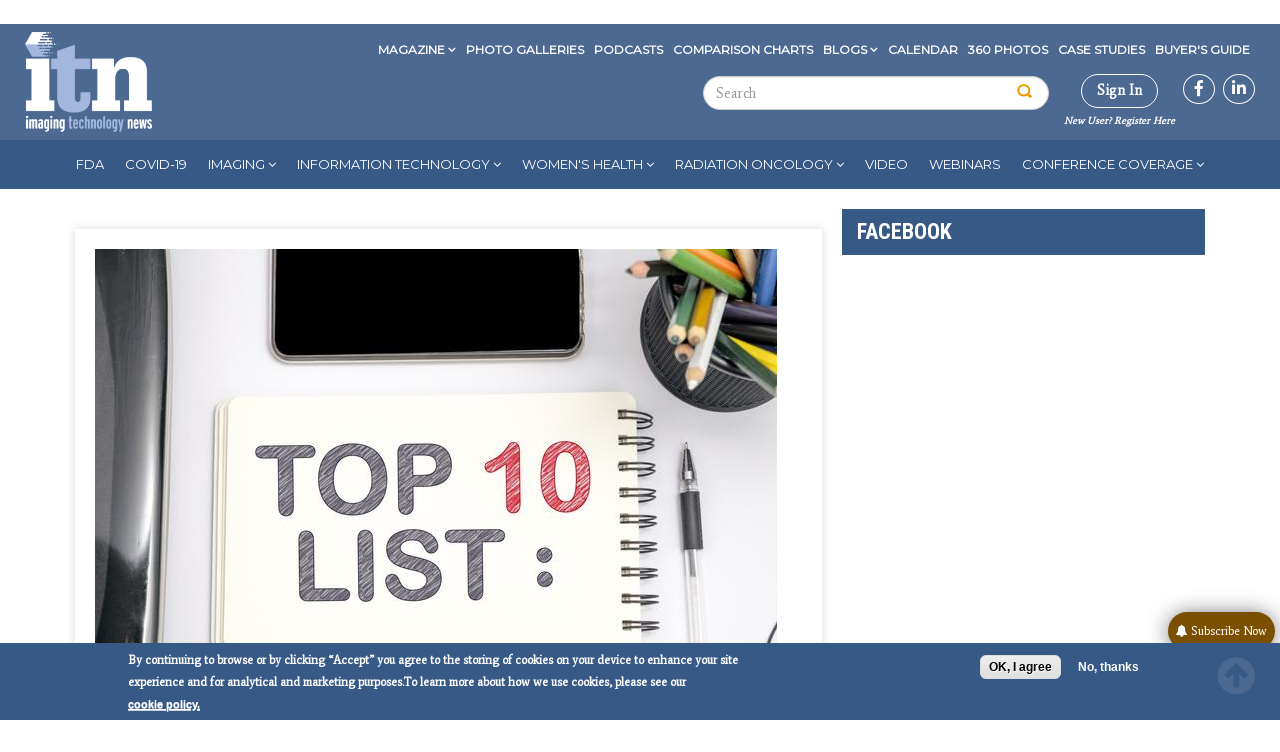

--- FILE ---
content_type: text/html; charset=utf-8
request_url: https://www.google.com/recaptcha/api2/aframe
body_size: 267
content:
<!DOCTYPE HTML><html><head><meta http-equiv="content-type" content="text/html; charset=UTF-8"></head><body><script nonce="pSrYDDUHObsGXlEUI1Jarg">/** Anti-fraud and anti-abuse applications only. See google.com/recaptcha */ try{var clients={'sodar':'https://pagead2.googlesyndication.com/pagead/sodar?'};window.addEventListener("message",function(a){try{if(a.source===window.parent){var b=JSON.parse(a.data);var c=clients[b['id']];if(c){var d=document.createElement('img');d.src=c+b['params']+'&rc='+(localStorage.getItem("rc::a")?sessionStorage.getItem("rc::b"):"");window.document.body.appendChild(d);sessionStorage.setItem("rc::e",parseInt(sessionStorage.getItem("rc::e")||0)+1);localStorage.setItem("rc::h",'1767548595918');}}}catch(b){}});window.parent.postMessage("_grecaptcha_ready", "*");}catch(b){}</script></body></html>

--- FILE ---
content_type: text/css
request_url: https://www.itnonline.com/sites/default/files/fontyourface/font_display/roboto_condensed_300_latin_.css?t82s7g
body_size: -264
content:
ul.mega-dropdown-inner li { font-family: 'Roboto Condensed'; font-style: normal; font-weight: 300; }

--- FILE ---
content_type: text/css
request_url: https://www.itnonline.com/themes/custom/itn/css/base.css?t82s7g
body_size: 2156
content:
/*
* Skeleton V1.2
* Copyright 2011, Dave Gamache
* www.getskeleton.com
* Free to use under the MIT license.
* http://www.opensource.org/licenses/mit-license.php
* 6/20/2012
*/

/* Table of Content
==================================================
	#Reset & Basics
	#Basic Styles
	#Site Styles
	#Typography
	#Links
	#Lists
	#Images
	#Buttons
	#Forms
	#Misc */

/* #Reset & Basics (Inspired by E. Meyers)
================================================== */
html,
body,
div,
span,
applet,
object,
iframe,
h4,
h5,
h6,
p,
blockquote,
pre,
a,
abbr,
acronym,
address,
big,
cite,
code,
del,
dfn,
em,
img,
ins,
kbd,
q,
s,
samp,
small,
strike,
strong,
sub,
sup,
tt,
var,
b,
u,
i,
center,
dl,
dt,
dd,
ol,
ul,
li,
fieldset,
form,
label,
legend,
table,
caption,
tbody,
tfoot,
thead,
tr,
th,
td,
article,
aside,
canvas,
details,
embed,
figure,
figcaption,
footer,
header,
hgroup,
menu,
nav,
output,
ruby,
section,
summary,
time,
mark,
audio,
video {
  margin: 0;
  padding: 0;
  border: 0;
  /*font-size: 100%;
		font: inherit;*/
  vertical-align: baseline;
}
article,
aside,
details,
figcaption,
figure,
footer,
header,
hgroup,
menu,
nav,
section {
  display: block;
}
body {
  line-height: 1;
}
ol,
ul {
  list-style: none;
}
blockquote,
q {
  quotes: none;
}
blockquote:before,
blockquote:after,
q:before,
q:after {
  content: "";
  content: none;
}
table {
  border-collapse: collapse;
  border-spacing: 0;
}

/* #Basic Styles
================================================== */
body {
  /*background: #fff;
		font: 12px "HelveticaNeue", "Helvetica Neue", Helvetica, Arial, sans-serif;
		color: #444;*/
  -webkit-font-smoothing: antialiased; /* Fix for webkit rendering */
  -webkit-text-size-adjust: 100%;
  line-height: 150%;
}

/* #Typography
================================================== */
h1,
h2,
h3,
h4,
h5,
h6 {
  /*color: #181818;
		font-family: "Georgia", "Times New Roman", serif;
		font-weight: normal;*/
}
h1 a,
h2 a,
h3 a,
h4 a,
h5 a,
h6 a {
  font-weight: inherit;
}
h1 {
  /*font-size: 46px; line-height: 50px;*/
  margin-bottom: 14px;
}
h2 {
  /*font-size: 35px; line-height: 40px;*/
  margin-bottom: 10px;
}
h3 {
  /*font-size: 28px; line-height: 34px;*/
  margin-bottom: 8px;
}
h4 {
  font-size: 21px;
  line-height: 30px;
  margin-bottom: 4px;
}
h5 {
  font-size: 17px;
  line-height: 24px;
}
h6 {
  font-size: 14px;
  line-height: 21px;
}
.subheader {
  /*color: #777; */
}

p {
  margin: 0 0 20px 0;
}
p img {
  margin: 0;
}
p.lead {
  font-size: 21px;
  line-height: 27px;
  color: #777;
}

em {
  font-style: italic;
}
strong {
  font-weight: bold; /*color: #333;*/
}
small {
  font-size: 80%;
}

/*	Blockquotes  */
blockquote,
blockquote p {
  font-size: 17px;
  line-height: 24px; /*color: #777;*/
  font-style: italic;
}
blockquote {
  margin: 0 0 20px;
  padding: 9px 20px 0 19px;
  border-left: 1px solid #ddd;
}
blockquote cite {
  display: block;
  font-size: 12px; /*color: #555;*/
}
blockquote cite:before {
  content: "\2014 \0020";
}
blockquote cite a,
blockquote cite a:visited,
blockquote cite a:visited {
  color: #555;
}

/*hr { border: solid #ddd; border-width: 1px 0 0; clear: both; margin: 10px 0 30px; height: 0; }*/

/* #Links
================================================== */
a,
a:visited {
  /*color: #333; text-decoration: underline;*/
  outline: 0;
}
a:hover,
a:focus {
  /*color: #000; */
}
p a,
p a:visited {
  line-height: inherit;
}

/* #Lists
================================================== */
ul,
ol {
  margin-bottom: 20px;
}
ul {
  list-style: none outside;
}
ol {
  list-style: decimal;
}
ol,
ul.square,
ul.circle,
ul.disc {
  margin-left: 30px;
}
ul.square {
  list-style: square outside;
}
ul.circle {
  list-style: circle outside;
}
ul.disc {
  list-style: disc outside;
}
ul ul,
ul ol,
ol ol,
ol ul {
  margin: 4px 0 5px 30px;
  font-size: 90%;
}
ul ul li,
ul ol li,
ol ol li,
ol ul li {
  margin-bottom: 6px;
}
li {
  line-height: 18px;
  margin-bottom: 12px;
}
ul.large li {
  line-height: 21px;
}
li p {
  line-height: 16px;
}

/* #Images
================================================== */

img.scale-with-grid {
  max-width: 100%;
  height: auto;
}

/* #Buttons
================================================== */

.button,
button,
input[type="submit"],
input[type="reset"],
input[type="button"] {
  background: #eee; /* Old browsers */
  background: #eee -moz-linear-gradient(top, rgba(255, 255, 255, 0.2) 0%, rgba(
          0,
          0,
          0,
          0.2
        )
        100%); /* FF3.6+ */
  background: #eee -webkit-gradient(linear, left top, left bottom, color-stop(0%, rgba(255, 255, 255, 0.2)), color-stop(100%, rgba(0, 0, 0, 0.2))); /* Chrome,Safari4+ */
  background: #eee -webkit-linear-gradient(top, rgba(255, 255, 255, 0.2) 0%, rgba(
          0,
          0,
          0,
          0.2
        )
        100%); /* Chrome10+,Safari5.1+ */
  background: #eee -o-linear-gradient(top, rgba(255, 255, 255, 0.2) 0%, rgba(
          0,
          0,
          0,
          0.2
        )
        100%); /* Opera11.10+ */
  background: #eee -ms-linear-gradient(top, rgba(255, 255, 255, 0.2) 0%, rgba(
          0,
          0,
          0,
          0.2
        )
        100%); /* IE10+ */
  background: #eee
    linear-gradient(top, rgba(255, 255, 255, 0.2) 0%, rgba(0, 0, 0, 0.2) 100%); /* W3C */
  border: 1px solid #aaa;
  border-top: 1px solid #ccc;
  border-left: 1px solid #ccc;
  -moz-border-radius: 3px;
  -webkit-border-radius: 3px;
  border-radius: 3px;
  color: #fff;
  display: inline-block;
  /* font-size: 11px; */
  font-weight: bold;
  text-decoration: none;
  text-shadow: 0 1px rgba(255, 255, 255, 0.75);
  cursor: pointer;
  margin-bottom: 0px;
  line-height: normal;
  padding: 8px 10px;
  font-family: "HelveticaNeue", "Helvetica Neue", Helvetica, Arial, sans-serif;
}

.button:hover,
button:hover,
input[type="submit"]:hover,
input[type="reset"]:hover,
input[type="button"]:hover {
  color: #fff;
  background: #ddd; /* Old browsers */
  background: #ddd -moz-linear-gradient(top, rgba(255, 255, 255, 0.3) 0%, rgba(
          0,
          0,
          0,
          0.3
        )
        100%); /* FF3.6+ */
  background: #ddd -webkit-gradient(linear, left top, left bottom, color-stop(0%, rgba(255, 255, 255, 0.3)), color-stop(100%, rgba(0, 0, 0, 0.3))); /* Chrome,Safari4+ */
  background: #ddd -webkit-linear-gradient(top, rgba(255, 255, 255, 0.3) 0%, rgba(
          0,
          0,
          0,
          0.3
        )
        100%); /* Chrome10+,Safari5.1+ */
  background: #ddd -o-linear-gradient(top, rgba(255, 255, 255, 0.3) 0%, rgba(
          0,
          0,
          0,
          0.3
        )
        100%); /* Opera11.10+ */
  background: #ddd -ms-linear-gradient(top, rgba(255, 255, 255, 0.3) 0%, rgba(
          0,
          0,
          0,
          0.3
        )
        100%); /* IE10+ */
  background: #ddd
    linear-gradient(top, rgba(255, 255, 255, 0.3) 0%, rgba(0, 0, 0, 0.3) 100%); /* W3C */
  border: 1px solid #888;
  border-top: 1px solid #aaa;
  border-left: 1px solid #aaa;
}

.button:active,
button:active,
input[type="submit"]:active,
input[type="reset"]:active,
input[type="button"]:active {
  border: 1px solid #666;
  background: #ccc; /* Old browsers */
  background: #ccc -moz-linear-gradient(top, rgba(255, 255, 255, 0.35) 0%, rgba(
          10,
          10,
          10,
          0.4
        )
        100%); /* FF3.6+ */
  background: #ccc -webkit-gradient(linear, left top, left bottom, color-stop(0%, rgba(255, 255, 255, 0.35)), color-stop(100%, rgba(10, 10, 10, 0.4))); /* Chrome,Safari4+ */
  background: #ccc -webkit-linear-gradient(top, rgba(255, 255, 255, 0.35) 0%, rgba(
          10,
          10,
          10,
          0.4
        )
        100%); /* Chrome10+,Safari5.1+ */
  background: #ccc -o-linear-gradient(top, rgba(255, 255, 255, 0.35) 0%, rgba(
          10,
          10,
          10,
          0.4
        )
        100%); /* Opera11.10+ */
  background: #ccc -ms-linear-gradient(top, rgba(255, 255, 255, 0.35) 0%, rgba(
          10,
          10,
          10,
          0.4
        )
        100%); /* IE10+ */
  background: #ccc
    linear-gradient(
      top,
      rgba(255, 255, 255, 0.35) 0%,
      rgba(10, 10, 10, 0.4) 100%
    ); /* W3C */
}

.button.full-width,
button.full-width,
input[type="submit"].full-width,
input[type="reset"].full-width,
input[type="button"].full-width {
  width: 100%;
  padding-left: 0 !important;
  padding-right: 0 !important;
  text-align: center;
}

/* Fix for odd Mozilla border & padding issues */
button::-moz-focus-inner,
input::-moz-focus-inner {
  border: 0;
  padding: 0;
}

/* #Forms
================================================== */

form {
  margin-bottom: 20px;
}
fieldset {
  margin-bottom: 20px;
}
input[type="text"],
input[type="password"],
input[type="email"],
textarea,
select {
  border: 1px solid #ccc;
  padding: 6px 4px;
  outline: none;
  -moz-border-radius: 2px;
  -webkit-border-radius: 2px;
  border-radius: 2px;
  /*font: 13px "HelveticaNeue", "Helvetica Neue", Helvetica, Arial, sans-serif;
		color: #777;*/
  margin: 0;
  width: 210px;
  max-width: 100%;
  display: block;
  margin-bottom: 20px;
  background: #fff;
}
select {
  padding: 0;
}
input[type="text"]:focus,
input[type="password"]:focus,
input[type="email"]:focus,
textarea:focus {
  border: 1px solid #aaa;
  /*color: #444;*/
  -moz-box-shadow: 0 0 3px rgba(0, 0, 0, 0.2);
  -webkit-box-shadow: 0 0 3px rgba(0, 0, 0, 0.2);
  box-shadow: 0 0 3px rgba(0, 0, 0, 0.2);
}
textarea {
  min-height: 60px;
}
label,
legend {
  display: block;
  font-weight: bold;
  font-size: 13px;
}
select {
  width: 220px;
}
input[type="checkbox"] {
  display: inline;
}
label span,
legend span {
  font-weight: normal;
  font-size: 13px;
  /*color: #444;*/
}

/* #Misc
================================================== */
.remove-bottom {
  margin-bottom: 0 !important;
}
.half-bottom {
  margin-bottom: 10px !important;
}
.add-bottom {
  margin-bottom: 20px !important;
}


--- FILE ---
content_type: text/css
request_url: https://www.itnonline.com/themes/custom/itn/css/style.css?t82s7g
body_size: 10783
content:
/**
 * This file should get overwritten if Method 1 is used. If Method 2 is chosen,
 * remove this comment and start adding your styles to this file.
 */
@import "carousel.css";

/* Changes for bootstrap css */

div.chart-last-updated {
  margin: 0 20px 0 0;
  font-size: 12px;
  color: #777;
}

.row {
  margin-right: -5px;
  margin-left: -5px;
}

.col-xs-12,
.col-sm-8,
.col-sm-4,
.col-sm-12,
.col-md-5,
.col-md-7,
.col-lg-8,
.col-lg-4 {
  padding-right: 10px;
  padding-left: 10px;
}

.nav-tabs {
  margin-top: 10px;
  margin-bottom: 0px !important;
}

* {
  margin: 0;
  padding: 0;
}

li {
  margin: 0;
}

p {
  margin: 0;
  padding-bottom: 10px;
}

li p {
  line-height: 20px;
}

/* body {
  font-size: 16px;
  line-height: 22px;
  padding-top: 0px;
  background-color: #eeeded;
  color: #3a3c3c;
  padding-bottom: 0;
} */

img,
img.scale-with-grid {
  outline: 0;
  max-width: 100%;
  display: block;
  height: auto;
}
object,
embed {
  outline: 0;
  max-width: 100%;
  max-width: none\9;
  display: block;
}

a,
a:link,
a:active,
a.active {
  font-weight: bold;
}

a:hover {
  text-decoration: none;
}

h3 {
  text-transform: uppercase;
}

h2 {
  text-transform: none;
}

/* .rsna-report .view-header {
  border-left: 4px solid #eb9d00;
  padding: 10px 20px;
  background-color: #fff;
  margin-top: 20px;
  display: inline-block;
  width: 100%;
}

.rsna-report .view-header h1 {
  font-size: 44px;
  line-height: 40px;
}

.rsna-report .view-header h2 {
  font-size: 34px;
  line-height: 34px;
  text-transform: none;
  color: #eb9d00;
}

.rsna-report h2 {
  float: left;
}

.rsna-report h3 {
  float: left;
  margin-left: 100px;
  color: #eb9d00;
  font-size: 16px;
  margin-bottom: 0;
  margin-top: 0;
}

.rsna-report .sponsor-image img {
  float: right;
} */

.rsna-block {
  margin: 0px 0 20px 0;
  background: #fff;
  padding: 20px;
}

.rsna-block ul li {
  color: #eb9d00;
  margin-bottom: 10px;
  border-bottom: 2px solid #eeeded;
  padding: 0 0 5px;
}

.rsna-block ul li:last-child {
  border: none;
}

.rsna-block ul li a {
  color: #eb9d00;
  font-size: 18px;
  line-height: 24px;
}

h1 {
  font-size: 28px;
  line-height: 32px;
}

h2 {
  font-size: 24px;
  line-height: 30px;
}

h3 {
  font-size: 22px;
  line-height: 28px;
}

h4 {
  font-size: 20px;
  line-height: 24px;
}

.views-field-body ul,
.node .content .field-name-body ul,
.digital-whitepapers ul,
.video-main-desc ul {
  list-style: disc outside;
  margin: 0 20px;
}

.views-field-body ul li,
.node .content .field-name-body ul li,
.video-main-desc ul li {
  margin-bottom: 10px;
}

.digital-whitepapers ul li {
  margin-bottom: 5px;
}

#block-sgc-247realmedia-position-top1 {
  float: right;
  margin-top: 22px;
  position: relative;
}

.field-name-body td {
  padding: 10px;
  border: 1px solid #ccc;
}

/*header#navbar{
  padding:10px 0 10px 0;
}*/

/* == Social+Search == */

section#social {
  background: #638cc3;
  padding: 10px;
}

.region-content .social-share section {
  padding: 0;
  margin: 0;
}

.addtoany_list a span {
  width: 32px !important;
  height: 32px !important;
}

.sharethis-buttons,
#block-addtoanybuttons .addtoany_list {
  position: fixed;
  top: 45%;
  width: 48px;
  z-index: 100020;
  background: none;
  left: 0;
  float: left;
  right: auto;
  background: #fff;
  padding: 5px;
}

.sharethis-buttons .sharethis-wrapper span div {
  bottom: 0px !important;
}

/*
.social-share{
  position: fixed;
  width: 50px;
  top: 400px;
  margin-left: -50px;
  padding: 4px;
  -webkit-border-radius: 10px 0px 0px 10px;
  -moz-border-radius: 10px 0px 0px 10px;
  border-radius: 10px 0px 0px 10px;
}

.social-share a{
  margin-right:0 !important;
  float:none !important;
}
*/
/* .social-links a,
.region-eyebrow #block-block-1 p a,
.region-sidebar-second #block-multiblock-16 p a {
  background-color: #fff;
  background-repeat: no-repeat;
  height: 25px;
  width: 25px;
  padding: 0px 30px 14px 5px;
} */

/* .social-links a#linkedin,
.region-eyebrow #block-block-1 p a#linkedin,
.region-sidebar-second #block-multiblock-16 p a#linkedin {
  background-position: 0px 0px;
} */

/* .social-links a#twitter,
.region-eyebrow #block-block-1 p a#twitter,
.region-sidebar-second #block-multiblock-16 p a#twitter {
  background-position: -40px 0px;
} */

/* .social-links a#facebook,
.region-eyebrow #block-block-1 p a#facebook,
.region-sidebar-second #block-multiblock-16 p a#facebook {
  background-position: -80px 0px;
}

.social-links a#rss,
.region-eyebrow #block-block-1 p a#rss,
.region-sidebar-second #block-multiblock-16 p a#rss {
  background-position: -120px 0px;
} */

.region-eyebrow .block p {
  margin-bottom: 0px;
}

/* #block-search-form {
  margin: 20px 0 20px 0;
} */

.search-block input[type="text"],
#search-block-form input[type="text"] {
  margin-bottom: 0px !important;

  font-style: italic;
  border: 2px solid #c7c2c2;
  border-right: 0 !important;
  font-size: 18px;
  height: 44px;
}

#search-block-form button {
  padding: 10px;
  border: 2px solid #c7c2c2;
  border-left: 0 !important;
  color: transparent;
}

.glyphicon-search:before {
  content: "";
}

.btn-default {
  /*color: transparent;*/
  text-shadow: none;
}

.btn-default:hover {
  color: transparent;
  text-shadow: none;
}

/* .checkbox input[type="checkbox"] {
  margin-left: 0px !important;
} */

/* == /Social+Search == */

.scrolltop {
  width: 38px;
  height: 38px;
  background-repeat: no-repeat;
  background-position: center;
  z-index: 999999999999999;
  -moz-border-radius: 50%;
  -webkit-border-radius: 50%;
  border-radius: 50%;
  text-indent: -99999px;
  position: fixed;
  bottom: -100px;
  right: 25px;
  cursor: pointer;
  -webkit-transition: all 0.7s ease-in-out;
  -moz-transition: all 0.7s ease-in-out;
  -o-transition: all 0.7s ease-in-out;
  -ms-transition: all 0.7s ease-in-out;
  transition: all 0.7s ease-in-out;
  overflow: auto;
}

footer {
  color: #fff;
  font-size: 12px;
  padding: 20px 40px 0 40px;
}

footer .footer-box {
  float: left;
  width: 30%;
}

footer .footer-header {
  text-transform: uppercase;
  /* color: #3a3c3c; */
  font-size: 16px;
}

footer .footer-box ul li {
  color: #e5ded9;
  font-size: 12px;
  text-transform: uppercase;
}

footer .footer-box ul li a {
  color: #e5ded9;
  font-size: 12px;
  text-transform: none;
}

.bottom {
  background: #fff;
  font-size: 12px;
  padding: 10px;
}

.bottom .nav > li > a {
  padding: 0 10px;
}

.bottom .copyright {
  float: left;
  font-size: 10px;
}

.bottom ul li {
  float: left;
  background: url(../images/slash.png) right center no-repeat;
  padding-right: 5px;
}

.bottom ul li:last-child {
  background: none;
}

.bottom .menu.nav {
  float: right;
}

/* subscription */
#kmsubscription-management-page table {
  width: 100%;
  border: 1px solid #ddd;
  border-spacing: 0;
  border-collapse: collapse;
}

#kmsubscription-management-page table > thead {
  background: #638cc3;
  color: #fff;
}

#kmsubscription-management-page table > thead > tr > th,
#kmsubscription-management-page table > tbody > tr > th,
#kmsubscription-management-page table > tfoot > tr > th,
#kmsubscription-management-page table > thead > tr > td,
#kmsubscription-management-page table > tbody > tr > td,
#kmsubscription-management-page table > tfoot > tr > td {
  border: 1px solid #ddd;
}

#kmsubscription-management-page table > thead > tr > th,
#kmsubscription-management-page table > tbody > tr > th,
#kmsubscription-management-page table > tfoot > tr > th,
#kmsubscription-management-page table > thead > tr > td,
#kmsubscription-management-page table > tbody > tr > td,
#kmsubscription-management-page table > tfoot > tr > td {
  padding: 8px;
  line-height: 1.42857143;
  vertical-align: top;
  border-top: 1px solid #ddd;
}

.km-subsctiption-title {
  font-weight: bold;
}

.region-sidebar-second section.block-kmsubscription {
  background: #fff;
  margin: 0px 0 20px 0;
}

.block-kmsubscription .kmsuite {
  padding: 10px 20px 10px 20px;
}

.block-kmsubscription {
  border: 1px solid #ebebeb;
  /*font-size: 14px;*/
}

.block-kmsubscription form,
.block-kmsubscription p {
  margin: 10px;
  clear: both;
  padding: 0px 10px 10px 10px;
}

.block-kmsubscription .form-item {
  margin: 5px 0 5px 0 !important;
}

.block-kmsubscription input[type="text"],
.block-kmsubscription select {
  margin-bottom: 0px !important;
}

#block-kmsuite-km-term-injection {
  display: none;
}

blockquote,
blockquote p {
  font-size: 16px;
  margin: 0;
  padding: 5px 0;
  line-height: 18px;
}

/*blockquote:before{
  content: "[";
}

blockquote:after{
  content:"]";
}*/

/*=== Content ===*/

/*.view-content-feed .views-row blockquote,
.region-sidebar-second blockquote,*/
.view:not(.view-content-display):not(.content-show):not(.view-gallery-image)
  blockquote {
  display: none;
}

/*.page-node:not(.front) .region-content*/
/* .content-box,
.blog-header,
.page-node #block-views-content-display-block,
.page-node .content-show,
.page-issue-archive .region-content,
.view-buyers-guide .view-content,
.page-user .region-content,
.page-comparison-charts .region-content,
.page-chart .region-content,
.node-type-comparison-charts .region-content,
.page-compare .region-content,
.node-type-issue .region-content,
#block-views-related-content-article h2,
#block-views-related-content-related-company h2,
.tech-report .view-header h2,
#block-views-related-content-company h2,
#comments,
.video-sidebar,
.page-search .region-content,
section.block-apachesolr-search,
.page-search404 .region-content,
.page-subscription-management .region-content,
.node-type-page.not-front .region-content,
.node-type-event .region-content,
.page-events .region-content,
.node-type-webform .region-content,
.page-node-done .region-content,
.region-sidebar-second .webform-client-form,
.page-videos h1,
.view-company-display,
.view-casestudy-webinar .view-content,
#block-views-video-company-block-1,
.not-logged-in.page-node-add .region-content,
.not-logged-in.page-admin .region-content,
.company-related-category h1,
.report-video,
.report-video-list,
.media-kit .page-header,
.report-video-sidebar,
#block-profile-data,
.digital-whitepaper-content,
.digital-whitepapers-intro,
.digital-whitepaper-header {
  padding: 20px;
  margin: 20px 0 20px 0;
  background: #fff;
  width: 100%;
} */

section.block-facetapi ul,
.digital-whitepaper-sidebar {
  padding: 20px;
  background: #fff;
}

.digital-whitepaper-sidebar {
  margin-bottom: 20px;
}

.facetapi-limit-link {
  padding: 20px;
  background: #fff;
  width: 100%;
  margin-top: -20px;
  margin-bottom: 20px;
  display: inline-block;
}

.page-search .row {
  margin-top: 20px;
}

#block-views-video-company-block .view-video-company {
  padding: 20px 20px 0 20px;
  background: #fff;
  width: 100%;
}

/*.region-content{
  min-height: 1000px;
}*/

.page-comparison-charts h1,
.node-type-comparison-charts h1,
.page-compare h1,
.page-subscription-management h1,
.node-type-page.not-front h1,
.node-type-event h1,
.node-type-webform h1,
.page-node-done h1,
.page-search h1,
.media-kit aside {
  padding: 20px 20px 0 20px;
  background: #fff;
  margin: 20px 0 0 0;
  /*text-transform: uppercase;*/
}

/* #block-views-related-content-article h2,
#block-views-related-content-company h2,
#block-views-related-content-related-company h2,
.tech-report .view-header h2,
.content-box.view-home-page-slider,
.page-videos h1,
.blog-header,
.page-node #block-views-content-display-block,
#block-views-video-company-block,
.report-video,
.media-kit .page-header,
.digital-whitepaper-header {
  margin-bottom: 0px;
} */

.page-node #block-views-content-display-block {
  padding-bottom: 0px;
}

/*.region-content .view-content .content-box.views-row:first-child,
.page-node .region-content,*/
.view-buyers-guide .view-content,
.view-list .views-row:first-child,
#block-views-related-content-article .views-row:first-child,
#block-views-related-content-company .views-row:first-child,
#block-views-related-content-related-company .views-row:first-child,
.page-comparison-charts .region-content,
.node-type-comparison-charts .region-content,
.page-compare .region-content,
.video-sidebar,
.page-search .region-content,
.page-subscription-management .region-content,
.page-chart .region-content,
.node-type-page.not-front .region-content,
.node-type-event .region-content,
.node-type-webform .region-content,
.page-search .region-content,
.page-search h1,
.region-sidebar-second .webform-client-form,
#block-views-related-content-article h2,
#block-views-related-content-related-company h2,
.view-casestudy-webinar .view-content,
#block-views-video-company-block-1,
.tech-report .content-box:first-child,
.report-video-sidebar,
.report-video-list,
#block-profile-data,
.digital-whitepaper-content {
  margin-top: 0 !important;
}

.node-type-gallery .node .content .field-name-body {
  margin-top: 0 !important;
  padding: 20px 0;
}

.view-technology.view-list .views-row:first-child {
  margin-top: 20px !important;
}

.view-gallery-image ul.slides li {
  padding: 20px;
}

.page-header {
  margin: 0px;
  border-bottom: 0px;
}

/*.content-box.views-row:not(.article):not(.videos),*/
/* .content-box.views-row:not(.article):not(.gallery),
.region-content .view-webinars .views-row,
.region-content .view-blogs .views-row {
  height: 260px;
  min-height: 285px;
} */

/* .content-box.views-row:not(.article):not(.gallery) .views-field-field-image,
.content-box.views-row .views-field-field-video-url {
  float: left;
  margin-right: 20px;
  margin-bottom: 20px;
} */

/* .content-box.views-row.sponsored .views-field-field-image {
  float: left;
  margin-right: 20px;
  margin-bottom: 20px;
} */

.video-sidebar .views-field-field-video-url {
  margin-bottom: 10px;
}

.region-sidebar-second .video-sidebar .view-footer {
  padding: 0 20px 0px 0px;
}

/*.content-box.views-row.videos .article-types,*/
/* .content-box.views-row.content-row-large .article-types,
.content-box.views-row.article .article-types,
.content-box.views-row.gallery .article-types {
  margin: 10px 0 10px 0;
} */

.content-box .views-field-body {
  margin-bottom: 10px;
}

.views-row .views-field-title {
  font-size: 20px;
  line-height: 24px;
  margin-bottom: 10px;
}

.report-video .views-field-title {
  margin-top: 20px;
}

/* .content-box .views-field-title,
.view-home-page-slider .views-field-title,
.content-show .views-field-title,
.view-company-display .views-field-title {
  font-size: 28px;
  line-height: 30px;
} */

.view-home-page-slider .views-field-title {
  margin-bottom: 10px;
}

/* .region-sidebar-second .view-blogs .views-field-title,
.region-sidebar-second .view-webinars .views-field-title {
  font-size: 16px;
  line-height: 17px;
} */

.views-row .views-field-title a,
.view-home-page-slider .views-field-title a,
#video-main .views-field-title a {
  color: #3a3c3c;
}

#video-main.flexslider {
  margin: 0px !important;
}

.views-field-field-slider-image,
.view-home-page-slider .views-field-field-image {
  margin-bottom: 20px;
}

/*.views-field-field-slider-image img{
  margin-left:auto;
  margin-right:auto;
} */

/* a.read-more {
  text-transform: uppercase;
  font-size: 16px;
  padding-right: 22px;
} */

/*read-more feed*/
/* a.feed {
  background-position: 85px 5px !important;
} */

/*read-more webinar*/
a.webinar {
  background-position: 75px 5px !important;
}

/*all webinar*/
a.all-webinar {
  background-position: 130px 5px !important;
}

/*all blogs*/
a.all-blogs {
  background-position: 105px 5px !important;
}

a.all-videos {
  background-position: 108px 5px !important;
}

a.techn {
  background-position: 170px 5px !important;
}

a.all-charts {
  background-position: 210px 5px !important;
}

.view-webinars .views-field-field-image,
.view-blogs .views-field-field-image,
.node-type-blog-entry .blog-header .views-field-field-image {
  float: left;
  margin-right: 10px;
}

.node-type-blog-entry .blog-header {
  margin-bottom: 0;
  min-height: 140px;
}

/* .view-blogs img,
.node-type-blog-entry .blog-header .views-field-field-image img,
.view-native-ad .views-field-field-image-1 img {
  -moz-border-radius: 50%;
  -webkit-border-radius: 50%;
  border-radius: 50%;
} */

.issue-archive .views-row {
  display: inline-block;
  position: relative;
  vertical-align: top;
  margin: 0 35px 20px 0px;
}

.view-issues .views-field-field-link,
.view-issues .views-field-field-digital-supplement {
  text-transform: uppercase;
  font-size: 14px;
  font-weight: bold;
  margin: 10px 0;
}

.views-exposed-form .views-exposed-widget .form-submit {
  margin-top: 0px;
}

/* .view-filters {
  padding: 0 20px 20px 20px;
  background: #fff;
} */

.views-exposed-widgets {
  margin-bottom: 0px;
}
/*
.views-exposed-form .views-exposed-widget{
  float: none;
}

.views-exposed-form .views-exposed-widget.views-submit-button{
  float: left;
}*/

/* .view-blogs .views-field-title-1 {
  margin-bottom: 10px;
  line-height: 16px;
} */

form,
select {
  margin-bottom: 0px !important;
}

/* .view-list h1 {
  background: #fff;
  padding: 20px;
  margin: 20px 0 0 0;
} */

.view-technology.view-list h1 {
  background: none;
  padding: 0px;
  margin: 0px;
}

.views-field-field-deck {
  font-style: italic;
  margin-bottom: 10px;
  font-size: 18px;
}

.view-content-display .views-field-body,
.node .content .field-name-body,
.view-company-display .views-field-body {
  margin: 20px 0 10px 0;
}

.view-content-display .views-field-body a {
  font-size: 16px !important;
}

.node-type-webinar .content-show .views-field-field-image {
  /*float:left;*/
  margin: 10px 20px 0 0px;
}

.node-type-webinar blockquote,
.node-type-webinar blockquote p {
  width: 159px;
  margin: 0;
  padding: 5px 0;
}

.node-type-webinar .views-field-field-image blockquote {
  color: #999;
  background: url(../images/caption-arrow.png) 5px 0px no-repeat;
  border: 0px;
}

.flexslider {
  border: 0px;
  -webkit-border-radius: 0px;
  -moz-border-radius: 0px;
  -o-border-radius: 0px;
  border-radius: 0px;
  -webkit-box-shadow: none;
  -moz-box-shadow: none;
  -o-box-shadow: none;
  box-shadow: none;
}

/* .view-taxonomy-header {
  padding: 10px 20px;
  background-color: #fff;
  text-transform: uppercase;
  margin-top: 20px;
} */

/* .view-taxonomy-header .views-field-description {
  text-transform: none;
} */

/* .view-taxonomy-header .submenu li {
  font-size: 12px;
  float: left;
  background: url(../images/slash.png) right center no-repeat;
  padding-right: 5px;
} */

/* .view-taxonomy-header .submenu li:last-child {
  background: none;
} */

/* .view-taxonomy-header .submenu .nav > li > a {
  padding: 5px 10px 5px 0px;
} */

/* === /Content ===*/

/* Sidebar */
/* .region-sidebar-second h2,
#block-views-video-company-block h2,
#block-views-related-content-company h2 {
  margin: 0;
  padding: 20px 5px 20px 5px;
  color: #fff;
  text-transform: uppercase;
  text-align: center;
  font-size: 26px;
  line-height: 26px;
} */

.region-sidebar-second #block-views-videos-block-1 h2 {
  text-transform: none !important;
}

.view-issues .view-header a {
  color: #fff;
  font-size: 16px;
}

/* .region-sidebar-second .view-issues,
.region-sidebar-second .view-webinars,
.region-sidebar-second .view-blogs,
.region-sidebar-second .view-comparison-charts,
.region-sidebar-second .submit-product,
.region-sidebar-second .block-user,
.region-sidebar-second .block-comparison,
.region-sidebar-second .submit-product {
  margin: 0px 0 20px 0;
  background: #fff;
} */

.region-sidebar-second .block-user,
.region-sidebar-second .block-comparison {
  margin-top: 20px;
}

/*.region-sidebar-second .view-issues{
  margin-top:20px;
}*/

/* .view-issues .view-content,
.region-sidebar-second .view-webinars .view-content,
.region-sidebar-second .view-blogs .view-content,
.region-sidebar-second .view-comparison-charts .view-content,
.region-sidebar-second .submit-product,
.region-sidebar-second .block-user form,
.region-sidebar-second .block-comparison div,
.region-sidebar-second .submit-product {
  padding: 20px;
} */

.region-sidebar-second .block-comparison .chart-info {
  color: #666666;
  font-size: 14px;
}

/* .region-sidebar-second .view-issues .view-content img {
  margin-left: auto;
  margin-right: auto;
} */

/* .view-issues .view-footer {
  text-align: center;
  font-size: 18px;
  text-transform: uppercase;
} */

.region-sidebar-second .view-webinars .views-row,
.region-sidebar-second .view-blogs .views-row {
  height: 120px;
}

.region-sidebar-second .view-footer {
  padding: 0 20px 20px 20px;
}

/* .region-sidebar-second .view-comparison-charts .view-header {
  padding: 20px 20px 0 20px;
} */

/* /Sidebar */

/* Menu*/

.region-eyebrow section:not(#block-menu-menu-eyebrow-menu) {
  float: right;
}

.region-eyebrow section#block-menu-menu-eyebrow-menu {
  float: left;
}

/* #navbar .logo img {
  max-height: 116px;
} */

#block-menu-menu-eyebrow-menu ul li {
  /* float: left;
  background: url(../images/slash.png) right center no-repeat; */
  /* padding-right: 5px; */
}

#block-menu-menu-eyebrow-menu ul li:last-child {
  background: none;
}

#block-menu-menu-eyebrow-menu ul li a,
#block-menu-menu-eyebrow-menu ul li .nolink {
  color: #ffffff;
  font-size: 12px;
  text-transform: uppercase;
  padding: 10px 5px;
}

#block-menu-menu-eyebrow-menu ul li li a,
#block-menu-menu-eyebrow-menu ul li li .nolink {
  color: #638cc3 !important;
}

#block-menu-menu-eyebrow-menu ul li .nolink {
  line-height: 38px;
}

#block-menu-menu-eyebrow-menu ul li a:hover {
  background: none;
}

#sidr-wrapper-0 {
  height: 56px;
  position: relative;
}

#sidr-wrapper-0 a#sidr-0-button img {
  position: absolute !important;
  top: 20px !important;
}
.tb-megamenu i.channel-icon {
  padding: 0px 10px 4px 10px;
  margin: 0 5px 0 0;
}

/* .tb-megamenu .nav li {
  max-width: 172px;
} */

.tb-megamenu.style-blue .nav li a {
  position: relative;
  padding-left: 40px;
  min-height: 66px;
}

.tb-megamenu.style-blue .nav li:first-child a,
.tb-megamenu.style-blue .nav li:nth-child(2) a {
  padding-top: 22px;
}

.tb-megamenu i.channel-icon {
  position: absolute;
  top: calc(50% - 10px);
  left: 10px;
  height: 20px;
}

.tb-megamenu .nav li li {
  max-width: initial;
}

.tb-megamenu.style-blue .nav li li a {
  position: relative;
  padding-left: 0;
  min-height: initial;
}

.tb-megamenu.style-blue .nav li li:first-child a {
  padding-top: 5px;
}

/* /Menu*/

/* Slider */
.flex-control-paging li a {
  background: rgba(255, 255, 255, 1);
}

.flexslider .slides img {
  width: auto;
}

.flex-direction-nav a:before {
  margin-top: 12px;
  color: #4c6a91;
}

/*Comparison charts*/
.view-comparison-charts .views-row {
  margin: 10px 0 10px 0;
}

.view-comparison-charts .views-row .views-field-title {
  font-size: 18px;
}

.view-comparison-charts .views-row .views-field-body {
  margin: 10px 0 0 0;
}

.comparison-chart-link {
  font-size: 12px;
  text-transform: uppercase;
}

.node-comparison-charts .field-name-field-comp-file .field-label,
.node-comparison-charts .field-name-field-comp-file .field-items {
  float: left;
  margin: 10px 0 10px 0;
  font-size: 14px;
}

.node-comparison-charts .field-items img {
  float: left;
  margin: 0 5px;
}

.page-events .region-content table {
  font-size: 14px;
}

.page-events .region-content table th {
  text-transform: uppercase;

  color: #fff;
}

/*.block-sgc-247realmedia .ads:not(.top1){
  padding: 20px 30px;
  margin: 0px 0 20px 0;
  background-color: #fff;
}*/

#edit-submitted-photo-ajax-wrapper,
#edit-submitted-attach-product-release-ajax-wrapper {
  margin-bottom: 20px;
}

#edit-field-company-nid-wrapper,
.edit-field-company-nid-wrapper {
  width: 100%;
}

#block-apachesolr-search-sort ul li {
  float: left;
  margin-right: 20px;
}

.alert {
  margin-top: 20px;
}

.ads_active,
.region-sidebar-second .block-dfp .dfp-tag-wrapper {
  padding: 20px 30px;
  margin: 0px 0 20px 0;
  background-color: #fff;
}

/* .block-dfp .dfp-tag-wrapper {
  padding: 10px 15px;
} */

.region-sidebar-second .block-dfp .dfp-tag-wrapper .dfp-tag-wrapper {
  padding: 0;
  margin: 0;
}

.ads_active_mobile {
  background-color: #fff;
  margin: 10px 0 10px 0;
  padding: 0px;
}

/*Body Content*/

/* .node:not(.node-webinar):not(.node-blog-entry):not(.node-page):not(.node-company):not(.node-promo)
  .content {
  background-color: #fff;
  padding: 0 20px 20px;
  margin-bottom: 20px;
} */

.node .field-item:not(:first-child) {
  display: none;
}

#block-views-gallery-image-block {
  background: #fff;
  margin: 0 0 20px 0;
}

.search-results .search-info {
  display: none;
}
/*
.view-casestudy-webinar .views-row {
  margin: 0px 0 20px 0;
} */

.view-casestudy-webinar .views-field-title {
  margin-top: 10px;
}

.view-company-display .views-field-title {
  margin-top: 10px;
}

#video-thumb ul.slides li {
  margin: 0 0px 0 10px;
}

/* #video-thumb ul.slides li .views-field-title a {
  font-size: 14px;
} */

#video-main .article-types {
  margin-top: 10px;
}

#video-main .views-field-title a {
  font-size: 28px;
  line-height: 30px;
}

#video-main .views-field-title {
  margin-bottom: 10px;
}

#video-thumb .flex-viewport {
  margin: 0 10px 0 10px;
}

div.ctools-modal-content .modal-header {
  background: #4c6a91;
}

div.ctools-modal-content img {
  float: left;
  margin: 10px 10px 10px 0px;
}

div.ctools-modal-content .popups-close img {
  width: 20px !important;
  height: 20px !important;
}

/* Blog Series */

/* .view-blog-series .views-field {
  margin: 20px;
} */

/* .view-blog-series .views-field-field-image {
  float: left;
  margin: 0 40px 30px 0;
} */
/*
.view-blog-series.view-display-id-block_1 .views-field-field-image {
  float: left;
  margin: 0 40px 50px 0;
} */

/* .view-blog-series .views-field h2 {
  text-transform: uppercase;
  font-size: 28px;
  margin-bottom: 0;
} */

/* .view-blog-series .view-header .views-row {
  margin: 20px 0 40px 0;
} */

.view-blog-series .view-header .views-field-field-image img,
.view-blog-series.view-display-id-block .views-field-field-image img {
  border-radius: 100px;
}

.view-blog-series .view-header .views-field-title-1 {
  margin: 0 0 40px 0;
  line-height: 120%;
}

/* .view-blog-series .view-content .views-row {
  margin: 20px 0;
  min-height: 200px;
} */

/* .view-blog-series .view-content .views-field-title {
  margin: 20px;
  line-height: 120%;
} */

/* .view-blog-series .views-row {
  background: #fff;
  padding: 20px;
} */

/* .view-blog-series .view-content .views-row {
  padding: 10px 20px;
} */

/* .view-blog-series a.read-more {
  text-transform: uppercase;
  padding-right: 20px;
  background-position: 90px 5px !important;
} */

.node-blog-series .content {
  display: none;
}

.view-blog-series.view-display-id-block .views-field-title a {
  font-size: 28px;
  line-height: 120%;
}

.view-blog-series.view-display-id-block .views-field-title-1 {
  margin-top: 0;
  line-height: 120%;
}

/* .view-blog-series.view-display-id-block .views-row {
  min-height: 220px;
} */

/* .view-blog-series.view-display-id-block_1 .views-field-field-image {
  min-height: 180px;
} */

.view-blog-series.view-display-id-block_1 a.read-more {
  background-position: 80px 5px !important;
}

/* .more-blog-series {
  text-align: center;
} */

/* .more-blog-series a.read-more {
  padding: 10px;
  background: #638cc3;
  color: #fff;
  border: 1px solid #000;
} */

.view-blog-series .views-field-title {
  font-size: 28px;
  line-height: 120%;
}

#user-login .btn-default {
  background-color: #4c6a91 !important;
  color: #fff;
  margin-top: 10px;
  background-position: 0;
  background-image: linear-gradient(to bottom, #337ab7 0, #265a88 100%);
  border-color: #204d74;
}

#user-login .btn-default:hover {
  background: #ddd -webkit-linear-gradient(top, rgba(255, 255, 255, 0.3) 0%, rgba(
          0,
          0,
          0,
          0.3
        )
        100%);
  background-position: 0;
}

/*===New Pop-Up style===*/

div.ctools-modal-content .modal-header,
#kmoverlay-popup-form .form-submit {
  background: #4c6a91;
}

#modalContent .popups-body {
  background: url("../images/ITN_background.jpg");
  color: #fff;
}

/*Tech Video*/

.report-video-list .views-row .views-field-path,
.report-video-list .views-row .views-field-body,
.report-video-list .views-row .views-field-title-1 {
  display: none;
}

.report-video-list .views-row {
  float: left;
  margin: 0 25px 0 0;
  width: 150px;
  height: 175px;
  position: relative;
  cursor: pointer;
}

.report-video-list .views-field-title {
  margin: 0px 0 5px 0 !important;
  font-size: 14px !important;
  line-height: 16px !important;
}

.report-video-list span.active-video {
  left: 0px;
  top: 0px;
  color: #fff;
  background: #666;
  padding: 2px 10px 2px 6px;
  position: absolute;
  border-bottom-right-radius: 10px;
  border-top-right-radius: 10px;
  z-index: 2;
  font-size: 12px;
}

/*Media Kit*/

.media-kit .region-content {
  margin-top: 20px;
}

/* .view-native-ad .views-row,
.views-row.sponsored {
  border: 1px solid #eb9d00;
} */

.views-row.featured {
  border: 1px solid #638cc3;
}

.views-field-field-native-sponsored {
  color: #eb9d00;
  margin-bottom: 5px;
  text-transform: uppercase;
}

.views-field-field-featured-content {
  color: #638cc3;
  margin-bottom: 5px;
  text-transform: uppercase;
}

/*Chnages for Native Ad Blogs*/
.view-blogs .views-row.sponsored .views-field-title-1,
.node-type-blog-entry.page-node-81071 .blog-header {
  display: none;
}

.node-type-media-kit .field-name-field-file table {
  margin-top: 10px;
}

.node-type-media-kit .field-name-field-file table thead,
.node-type-media-kit .field-name-field-file table td:nth-child(2) {
  display: none;
}

.mk-green,
.tb-megamenu.tb-megamenu-menu-media-kit-menu
  .nav
  li.dropdown.active.mk-green
  > .dropdown-toggle {
  background-color: #008981 !important;
}

.mk-blue,
.tb-megamenu.tb-megamenu-menu-media-kit-menu
  .nav
  li.dropdown.active.mk-blue
  > .dropdown-toggle {
  background-color: #0f568a !important;
}
.mk-yellow,
.tb-megamenu.tb-megamenu-menu-media-kit-menu
  .nav
  li.dropdown.active.mk-yellow
  > .dropdown-toggle {
  background-color: #eabf34 !important;
}

.mk-grey,
.tb-megamenu.tb-megamenu-menu-media-kit-menu
  .nav
  li.dropdown.active.mk-grey
  > .dropdown-toggle {
  background-color: #515352 !important;
}

.mk-grey .mega-dropdown-inner {
  background-color: #a2a3a3;
}

.mk-yellow .mega-dropdown-inner {
  background-color: #edcc6b;
}

.mk-green .mega-dropdown-inner {
  background-color: #72b0ab;
}

.mk-blue .mega-dropdown-inner {
  background-color: #7ea1bb;
}

.tb-megamenu.tb-megamenu-menu-media-kit-menu
  .mega-dropdown-inner
  .tb-megamenu-column-inner
  a {
  color: #fff;
}

.tb-megamenu.tb-megamenu-menu-media-kit-menu {
  background-color: transparent;
}

.tb-megamenu.tb-megamenu-menu-media-kit-menu .nav > li {
  width: 260px;
  text-align: center;
  margin-right: 20px;
}

.tb-megamenu.tb-megamenu-menu-media-kit-menu .nav > li > a {
  text-transform: uppercase;
}

.tb-megamenu.tb-megamenu-menu-media-kit-menu .mk-green .dropdown-menu {
  border-bottom-color: #008981;
}

.tb-megamenu.tb-megamenu-menu-media-kit-menu .mk-blue .dropdown-menu {
  border-bottom-color: #0f568a;
}

.tb-megamenu.tb-megamenu-menu-media-kit-menu .mk-yellow .dropdown-menu {
  border-bottom-color: #eabf34;
}

.tb-megamenu.tb-megamenu-menu-media-kit-menu .mk-grey .dropdown-menu {
  border-bottom-color: #515352;
}

.tb-megamenu.tb-megamenu-menu-media-kit-menu .nav > li > a {
  border: none;
}

.node-media-kit .flexslider .slides img {
  margin-right: auto;
  margin-left: auto;
}

.node-media-kit .field-name-body {
  margin-top: 0px !important;
}

img.file-icon {
  float: left;
  margin-right: 20px;
}

.node-media-kit table {
  border: 1px solid #eee;
}

.mediakit-header {
  background-color: #759fcf;
  padding: 20px;
  color: #fff;
  margin-bottom: 20px;
  text-align: center;
}

.mediakit-header a {
  color: #fff !important;
}

.mediakit-header h1 {
  font-size: 36px;
  text-transform: uppercase;
  background: transparent !important;
  padding: 0px !important;
  margin: 10px 0 10px 0 !important;
}

ul.mega-dropdown-inner li {
  font-size: 18px;
  line-height: 24px;
}

.node-media-kit .content {
  padding-top: 20px !important;
}

.page-node #block-views-content-display-block-2 {
  margin: 20px 0 20px 0;
  color: #fff;
  text-align: center;
  padding: 0 20px 20px;
}

ul.mediakit-main-menu ul.mega-dropdown-inner {
  display: none;
}

ul.mediakit-main-menu li {
  cursor: zoom-in;
}

ul.mediakit-main-menu a {
  color: #fff !important;
}

ul.mediakit-main-menu a:hover,
ul.mediakit-main-menu a:active {
  text-decoration: none;
}

ul.mediakit-main-menu h2 {
  padding: 20px;
  text-align: center;
  font-size: 36px;
}

ul.mediakit-main-menu li ul {
  margin: 0px;
  padding: 20px;
}

.mediakit-main-pdf {
  border: 1px solid #eee;
  padding: 20px;
  text-align: center;
}

.mediakit-main-pdf a {
  color: #638cc3;
}

.tb-megamenu.tb-megamenu-menu-media-kit-menu
  .nav
  li.dropdown.active
  > .dropdown-toggle {
  color: #fff !important;
}

/* .view-native-ad .content-box.views-row {
  height: 290px;
} */

.report-video-sidebar .views-field-title {
  margin-top: 10px;
}

.view-technology-report-video .article-types {
  margin: 2px 0 2px 0 !important;
  font-size: 11px !important;
  line-height: 13px;
}

.view-technology-report-video {
  display: inline-block;
}

/* #block-views-technology-report-video-block-3 h2 {
  margin: 20px 0 0px 0;
  background-color: #638cc3;
  padding: 5px 10px 5px 10px;
  color: #fff;
} */

/*
.ads iframe,
.ads iframe img{
  max-width: 100%;
}
*/

#header-ad {
  position: relative;
}

.ad_overlay {
  position: absolute;
  z-index: 10;
  width: 728px;
  height: 90px;
  right: 0;
  top: 0;
}

#oas_frame_Top1,
.ads.top1 iframe {
  right: 0 !important;
  top: 0px !important;
  z-index: 99;
  /*height: 180px !important;*/
}

.ads.top1 iframe {
  position: absolute;
}

.video-js {
  /*width: 100% !important;*/
  float: none !important;
}

.video-js button:hover,
.video-js button:active {
  color: none !important;
  background: none !important;
  border: 0px;
  border-top: 0px;
  border-left: 0px;
}

body {
  font-family: "Average";
  font-style: normal;
  font-weight: normal;
}
.tb-megamenu,
.tb-megamenu li a,
.menu,
.menu a,
footer,
.bottom,
.page-compare .chart-items-container table td:nth-child(1),
.page-compare .chart-items-container table th:nth-child(1),
.chart-values-view thead th,
.chart-navigation-arrows,
.page-events table th,
.page-events table td,
.page-events table td a,
.tb-megamenu .block:first-child h2.block-title,
.views-exposed-form label,
label,
legend {
  font-family: "Montserrat";
  font-style: normal;
  font-weight: normal;
}
/* h1,
h2,
h3,
h4,
h5,
h6,
#kmsubscription-management-page table > thead,
.read-more,
.article-types,
.views-field-title a,
.view-issues .view-footer,
.main-cat-list,
.view-blogs .views-field-title-1,
.submit-product,
.blog-header .views-field-title,
.rsna-block a,
section.block-facetapi li,
.views-field-field-native-sponsored,
.view-native-ad .views-field-field-blog-author {
  font-family: "Roboto Condensed";
  font-style: normal;
  font-weight: 700;
} */

/*Digital whitepaper content*/

.digital-whitepaper-content ul {
  list-style: inside;
}

.digital-whitepaper-content .video-js {
  margin-bottom: 20px;
}

.digital-whitepaper-header .sponsor-image {
  float: right;
  width: 400px;
}

.digital-whitepaper-header h3.sponsored-by {
  float: left;
  margin: 10px 20px;
}

.digital-whitepapers .video-js {
  width: 100% !important;
}

/* promo page styling */

.node-promo .content {
  background: #fff;
  padding: 0 20px 20px;
}

.node-type-promo .node .field-item:not(:first-child) {
  display: block;
}

.node-type-promo .field-type-link-field {
  background: #eb9d00;
  text-align: center;
  position: relative;
  cursor: pointer;
}

.node-type-promo .field-type-text-long {
  margin-bottom: 20px;
}

.node-type-promo .field-type-link-field .field-items {
  padding: 20px;
  width: 75%;
  background: #638cc3;
}

.node-type-promo .field-type-link-field a.download-icon::after {
  content: url(/sites/itnonline/themes/sgc/images/download_icon.png);
  position: absolute;
  right: calc(12.5% - 25px);
  top: 8px;
}

.node-type-promo .field-type-link-field a.form-icon::after {
  content: url(/sites/itnonline/themes/sgc/images/form_icon.png);
  position: absolute;
  right: calc(12.5% - 25px);
  top: 8px;
}

.node-type-promo .field-type-link-field a {
  color: #fff;
}

.node-type-promo .field-type-image {
  margin-bottom: 20px;
}

.node-type-promo .entity-paragraphs-item {
  vertical-align: top;
}

.node-type-promo .paragraphs-item-half-container .field-item {
  display: inline-block !important;
  width: calc(50% - 20px);
  margin-right: 20px;
  vertical-align: top;
}

.node-type-promo .paragraphs-item-half-container .field-item .field-item {
  width: 100%;
  padding: 0;
  margin: 0;
}

.page-node-type-promo .paragraphs-item-half-container .odd {
  margin-right: 0;
  margin-left: 20px;
}

.promo-trigger {
  display: none;
}

.node-type-promo .paragraphs-item-promo-footer-content .field-type-image {
  max-width: 150px;
  display: inline-block;
  margin-right: 20px;
}

.node-type-promo .paragraphs-item-promo-footer-content .field-type-text-long {
  display: inline-block;
  vertical-align: top;
  max-width: calc(100% - 170px);
}

.node-type-promo
  .paragraphs-item-promo-footer-content
  .field-type-text-long
  h2 {
  margin-top: 0;
}

.node-type-promo .paragraphs-item-promo-contact-wrapper {
  text-align: center;
}

.node-type-promo
  .paragraphs-item-promo-contact-wrapper
  .field-name-field-contact-title
  .field-item {
  text-align: center;
  font-size: 24px;
  margin-bottom: 40px;
  line-height: 26px;
}

.node-type-promo
  .paragraphs-item-promo-contact-wrapper
  .field-name-field-contacts
  .field-item {
  width: calc(18% - 2px);
  padding: 0 10px;
  margin: auto 3%;
  display: inline-block;
  text-align: center;
  vertical-align: text-top;
}

.node-type-promo
  .paragraphs-item-promo-contact-wrapper
  .field-item
  .field-item {
  width: 100%;
  padding: 0;
  margin: 0;
}

.node-type-promo li {
  line-height: 22px;
}

.modal-forms-modal-content .popups-container {
  padding: 10px;
  -moz-border-radius: 0px !important;
  -webkit-border-radius: 0px !important;
  border-radius: 0px !important;
}

.modal-forms-modal-content .popups-title {
  background: #fff !important;
  border: 0;
}

.modal-forms-modal-content .modal-title {
  display: none !important;
}

.modal-forms-modal-content .popups-body {
  background: #fff !important;
  color: #333 !important;
}

.modal-forms-modal-content .webform-component {
  width: 100%;
}

.modal-forms-modal-content .webform-component,
.modal-forms-modal-content button {
  display: block;
  float: right;
  border-top: 0 !important;
  padding: 0 !important;
}

.modal-forms-modal-content button {
  margin-bottom: 20px;
  -moz-border-radius: 0px;
  -webkit-border-radius: 0px;
  border-radius: 0px;
  padding: 10px !important;
}

.modal-forms-modal-content .webform-component h2 {
  text-transform: capitalize;
  color: #333;
  margin-top: 5px;
}

.modal-forms-modal-content .webform-component label {
  text-transform: capitalize;
  color: #aaa;
}

.modal-forms-modal-content .webform-component input {
  width: 100%;
  border: 0;
  border-bottom: 1px solid #aaa;
  box-shadow: none;
  -moz-border-radius: 0px;
  -webkit-border-radius: 0px;
  border-radius: 0px;
}

.modal-forms-modal-content #webform-component-image {
  display: block;
  vertical-align: top;
  width: 30%;
  margin: 0 30px 0 10px;
  float: left;
}

.btn-primary:focus,
.btn-primary:hover {
  background-position: 0;
}

/*Gallery Page Test*/
.view-gallery {
  background: #fff;
  padding: 16px;
  margin-bottom: 24px;
}

.photoswipe-gallery a {
  display: inline-block;
  padding: 10px;
}

.pswp__caption__center {
  max-width: 800px;
  font-size: 16px;
  line-height: 24px;
}

form.webform-client-form .form-item input[type="text"],
form.webform-client-form .form-item input[type="password"],
form.webform-client-form .form-item input[type="email"],
form.webform-client-form .form-item textarea,
form.webform-client-form .form-item select {
  margin-bottom: 0px !important;
}

form.webform-client-form .form-item.webform-component--first-name,
form.webform-client-form .form-item.webform-component--last-name,
form.webform-client-form .form-item.webform-component--title,
form.webform-client-form .form-item.webform-component--company,
form.webform-client-form .form-item.webform-component--telephone,
form.webform-client-form .form-item.webform-component--email,
form.webform-client-form .form-item.webform-component--city,
form.webform-client-form .form-item.webform-component--address {
  width: 49%;
  display: inline-block;
  margin: 10px 0 !important;
}

form.webform-client-form .form-item:not(.checkbox) {
  margin: 10px 0 20px !important;
}

form.webform-client-form .form-item.checkbox {
  margin-left: 10px;
}

form.webform-client-form .form-item label {
  font-weight: bold !important;
}

#block-tb-megamenu-main-menu,
#block-block-1 {
  display: inline-block;
  vertical-align: top;
}

/* #block-block-1{
  margin-top: 20px;
} */
/* css added for video */
.content-box.views-row .views-field-field-video-url .field-content .video-js {
  height: 220px;
}

.page-author-custom img {
  border-radius: 0px !important;
}
.video-js .vjs-big-play-button:hover {
  border: 0.06666em solid #fff;
}
.video-js .vjs-big-play-button {
  font-size: 3em;
  line-height: 1.9em;
  height: 2em;
  width: 2em;
  position: absolute;
  top: 0;
  left: 0;
  right: 0;
  bottom: 0px;
  padding: 0;
  margin: auto;
  cursor: pointer;
  opacity: 1;
  border-radius: 50px;
  border: none;
  transition: all 0.4s;
  justify-content: center;
  align-items: center;
}

.video-js .vjs-big-play-button .vjs-icon-placeholder:before {
  position: absolute;
  top: 0;
  left: 0;
  bottom: 0;
  right: 0;
  width: 100%;
  margin: auto;
  font-size: 42px;
}

.vjs-big-play-button:focus {
  background-color: #536f94 !important;
}

/* .view-videos .views-row {
  float: left;
  margin: 0 25px 0 0;
  width: 150px;
  height: 175px;
  position: relative;
  cursor: pointer;
} */

.blog-header .views-field-field-image blockquote, .blog-header .views-field-body blockquote
{
    display: block !important;
    padding: 5px 10px;
    margin: 0 20px 10px;
}

.event-edit-btn  {
     background: #eb9d00;
     color: #fff !important;
     padding: 6px 12px;
     border-radius: 25px;
}
/* Drupal commerce css start */
#comp_pay_sec .pay_inside{
  display: flex;
  align-items: center;
  font-family: 'Roboto', sans-serif;
}
#comp_pay_sec .pay_img{padding-right: 20px;flex-shrink: 0;width: 100px;}
#comp_pay_sec .pay_desc p{margin-bottom: 0; font-weight: 600; font-size: 15px;}
#comp_pay_sec .pay_desc a{color: #000 !important; font-weight: 600; border-bottom: 1px solid;}
#comp_pay_sec .banner_description{padding: 60px 0;}
#comp_pay_sec .payment_desc p{margin-bottom: 0; padding-bottom: 0;}
#comp_pay_sec .pay_info{
  background: #fadd55;
  padding: 35px;
  color: #000 !important;
  margin-bottom: 20px;
}
#comp_pay_sec .payment_desc p{
  font-size: 40px;
  font-weight: 800;
}
#comp_pay_sec .payment_desc p small{font-size: 15px;font-weight: normal;}
#comp_pay_sec .button--add-to-cart, .button--add-to-cart:hover{
  background: #fff !important;
  color: #000 !important;
  padding: 8px 40px;
  text-decoration: none;
  font-weight: 600;
  border-radius: 5px;
  margin-top: 0px;
  display: inline-block;
  font-size: 16px;
}
.pay_btn, .pay_btn1{
  text-decoration: none;
  font-size: 16px;
  background-image: linear-gradient(to right, #1C2E42 0%, #3A4B5D 100%) !important;
  color: #fff !important;
  font-weight: 500;
  padding: 9px 12px;
  border-radius: 4px;
  text-align: right;
  display: inline-block;
}
.pay_btn:hover, .pay_btn1:hover{
  color: #fff !important;
}
.pay_btn {
  float: right;
  position: absolute;
  right: 50px;
  top: 20px;
}

/* #itn-secure .checkout{
  padding-top: 60px;
} */
#itn-secure .innertext{
  font-size: 18px;
  font-weight: 400;
  text-align: center;
  margin-top: 0px;
}
#itn-secure .checkout_main{
  border: 1px solid #1C2E42;
  position: relative;
}
#itn-secure .checkout_main {
  position: relative;
  padding-top: 25px;
  padding-bottom: 15px;
  padding-left: 15px;
  padding-right: 15px;
  margin-top: 30px
}
#itn-secure .checkout_main > img {
  opacity: .5;
  object-fit: cover;
}
#itn-secure .checkout_main::after {
  content: '';
  display: block;
  position: absolute;
  border: solid stroke white;
  border-bottom: 0;
}
#itn-secure .checkout_title{
  color: rgb(0, 0, 0);
  position: absolute;
  text-align: center;
  top: -13px;
  left: 68px;
  background-color: #ffffff;
  white-space: nowrap;
  overflow: hidden;
}
#itn-secure .checkout_title > div {
  width: 2000px;
  margin-left: -1 * (2000px - (400px - pad)) / 2;
}
#itn-secure .innertext::before,
.innertext::after {
  content: '';
  display: inline-block;
  background: white;
  vertical-align: middle;
}
#itn-secure.innertext::before {
  margin-right: 16px;
}
#itn-secure.innertext::after {
  margin-left: 16px;
}
#itn-secure.checkout-img img{
   width: 100%;
}
#itn-secure .checkout-img-block{
    padding-bottom: 10px;
}
@media (max-width: 1199px){
  #comp_pay_sec .payment_desc p{
          font-size: 32px;
  }
  #comp_pay_sec .pay_info{padding: 25px;}
  #comp_pay_sec .button--add-to-cart, .button--add-to-cart:hover {
      padding: 8px 20px;
  }
  #comp_pay_sec.pay_desc p{font-size: 14px;}

  #itn-printing .pay_btn{
      font-size: 14px;
  }

  #itn-secure .innertext {
      font-size: 16px;
  }
  #itn-secure .checkout_title{
      left: 40px;
  }

  #itn-secure .checkout_main {
      padding-top: 20px;
      padding-bottom: 10px;
      padding-left: 10px;
      padding-right: 10px;
  }
}
@media (max-width: 1366px){
  #comp_pay_sec .payment_desc{
           text-align: center;
  }
}
@media (max-width: 575px){
  #comp_pay_sec .pay_img {
      padding-right: 10px;
      flex-shrink: 0;
      width: 80px;
  }
  #itn-secure .checkout_title {
      left: 30%;
  }
}

@media (max-width: 414px){
  #comp_pay_sec .payment_desc{
       margin-top: 10px;
  }

  #itn-printing .pay_btn {
      font-size: 12px;
      padding: 8px 10px;
  }

  #itn-secure .checkout_title {
      left: 29%;
  }
  #itn-secure .innertext {
      font-size: 14px;
  }
}
#itn-subcription .subcription-inner{
  position: relative;
}
#itn-subcription .subcription-content{
  position: absolute;
  color: #4F6C93;
}
#itn-subcription .pricing h3 {
  font-size: 55px;
  font-weight: 700;
  color: #4F6C93;
  line-height: 20px;
}
#itn-subcription .button--add-to-cart, .button--add-to-cart:hover{
  display: inline-block;
  text-decoration: none;
  font-size: 16px;
  background-color: #4F6C93 !important;
  color: #ffffff !important;
  padding: 10px 53px;
  border-radius: 5px;
}
#subscribeChartModal .modal-header .close {
  right: -40px;
  opacity: 1;
  background: white;
  border-radius: 0;
  width: 30px;
  height: 30px;
  top:0;
  border: 0;
  position: absolute;
}
#subscribeChartModal .modal-content{
  border-radius: 0;
  padding:0;
}
#subscribeChartModal .modal-header {
  padding: 0;
  position: relative;
  border: 0;
}
#subscribeChartModal .modal-body{
  padding: 0;
  overflow-x: hidden;
}
#itn-subcription .pay-charts-main {
  padding: 30px;
}
#itn-subcription .subcription-footer {
  padding: 0 30px 30px 30px;
}
#itn-subcription .subcription-footer p {
  font-size: 21px;
  font-family: "Roboto Condensed";
  line-height: 26px
}
#itn-subcription  .pay-charts-inside h2 {
  font-size: 26px;
  line-height: 28px;
  font-weight: 500;
  letter-spacing: 0.7px;
}
#itn-subcription .pricing h3 {
  font-size: 49px;
}
#itn-subcription .buy-btn{
  font-size: 14px;
  padding: 10px 44px;
}
#itn-subcription .subcription-title {
  font-size: 36px;
  line-height: 39px;
}
#itn-subcription .pricing span {
  font-size: 15px;
}
#itn-subcription .subcription-content {
  left: 35px;
  top: 50px;
}

@media (max-width: 1199px){
  #itn-subcription .pay-charts-inside h2 {
      font-size: 22px;
      line-height: 32px;
  }
  #itn-subcription .pay-charts-main {
      padding: 20px;
  }
  #itn-subcription .pricing h3 {
      font-size: 40px;
  }
  #itn-subcription .pricing span {
      font-size: 13px;
  }
  #itn-subcription .buy-btn {
      font-size: 13px;
      padding: 10px 34px;
  }
  #itn-subcription .subcription-title {
      font-size: 30px;
      line-height: 33px;
  }
  #itn-subcription .subcription-content {
      left: 22px;
      top: 45px;
  }
}
@media (max-width: 991px){
  #itn-subcription .subcription-title {
      font-size: 38px;
      line-height: 40px;
  }
  #itn-subcription .subcription-content {
      left: 22px;
      top: 80px;
  }
}
@media (max-width: 767px){
  #itn-subcription .subcription-title {
      font-size: 34px;
      line-height: 37px;
  }
  #itn-subcription .subcription-content {
      left: 22px;
      top: 53px;
  }
  .pricing{
      padding-top: 15px;
  }
}
@media (max-width: 575px){
  #itn-subcription .subcription-content {
      top: 65px;
  }
}
@media (max-width: 414px){
  #itn-subcription .pricing{
      padding-top: 15px;
  }
  #itn-subcription .pay-charts-inside h2 {
      font-size: 20px;
      line-height: 30px;
  }
  #itn-subcription .subcription-title {
      font-size: 26px;
      line-height: 29px;
  }
  #itn-subcription .subcription-content {
      left: 22px;
      top: 35px;
  }
}
@media (max-width: 480px){
  #itn-subcription .subcription-title {
      font-size: 28px;
      line-height: 33px;
  }
  #itn-subcription .subcription-content {
      top: 50px;
  }
  #itn-subcription .pay-charts-inside h2 {
      font-size: 20px;
      line-height: 30px;
  }
  #itn-subcription .pricing h3 {
      font-size: 36px;
  }
  .pricing {
      padding-top: 10px;
  }
}
@media (max-width: 375px){
  #itn-subcription .subcription-title {
      font-size: 24px;
      line-height: 27px;
  }
  #itn-subcription .subcription-content {
      top: 35px;
  }
  #itn-subcription .pay-charts-inside h2 {
      font-size: 18px;
      line-height: 28px;
  }
  #itn-subcription .pay-charts-main {
      padding: 15px;
  }
  #itn-subcription .pricing h3 {
      font-size: 32px;
  }
  #itn-subcription .pricing {
      padding-top: 10px;
  }
}


/*Order Summary page*/
.order-info-panel .form-control{
  /* padding: 18px 10px; */
  margin-right: 15px;
  width: 190px;
  height: 38px;
}
.order-info-panel .address-container-inline > .form-item{
  margin-right: 0;
}

.order-info-panel .form-select{
  width: 100%;
}
.order-info-panel .family-name,.order-info-panel .postal-code{
 margin-right: 0;
}

.order-info-panel .panel-body {
  padding: 25px;
}
.order-info-panel.form-item-payment-information-add-payment-method-billing-information-address-0-address-given-name{
  margin-bottom: 0;
}
.order-info-panel .form-item .form-item-payment-information-add-payment-method-billing-information-address-0-address-locality{
  margin-bottom: 0;
}
.order-info-panel label.control-label {
  margin-bottom: 8px;
}
.order-info-panel .panel-title{
  padding: 10px 27px;
}
.order-info-panel .panel{
  margin-bottom: 25px;
}
.order-info-panel.control-label{
  font-size: 14px;
}
.order-info-panel .form-item-payment-information-add-payment-method-billing-information-address-0-address-locality {
  margin-bottom: 0;
}
.order-info-panel .form-item-payment-information-add-payment-method-billing-information-address-0-address-given-name {
  margin-bottom: 0;
}
.order-info-panel .order-total-line{
  text-align: left;
}
.order-info-panel .order-total-line__total{
  display: flex;
  justify-content: space-between;
}
.order-info-panel .order-total-line__subtotal{
  display: flex;
  justify-content: space-between;
}
.order-info-panel .order-total-line{
  padding:10px 0px 0;
}
.order-info-panel .checkout-order-summary {
  padding: 10px;
  border: 1px solid #c2c2c2c2;
}
.order-info-panel .checkout-order-summary {
  padding: 15px;
  border-bottom: 1px solid #c2c2c2c2;
  border-right: 1px solid #c2c2c2c2;
  border-left: 1px solid #c2c2c2c2;
}
.order-info-panel .order-total-line.order-total-line__subtotal {
  border-bottom: 1px dotted #c2c2c2;
}
.order-info-panel .layout-region-checkout-secondary h3{
  background-color: #f6f6f6;
  margin: 0;
  padding: 8px 15px;
  border-top: 1px solid #c2c2c2c2;
  border-right: 1px solid #c2c2c2c2;
  border-left: 1px solid #c2c2c2c2;
  text-transform: capitalize;
  font-weight: normal;
  font-size: 14px;
  font-family: 'Average';
}
.order-info-panel .field--name-product-id{
  padding-bottom: 10px;
}
.order-info-panel .field--name-title{
  padding-bottom: 10px;
}
.order-info-panel .checkout-order-summary table{
  border-bottom: 1px dotted #c2c2c2c2;
}
.order-info-panel .order-total-line.order-total-line__total{
   padding-top: 10px;
   clear: both;
}
.order-info-panel .order-total-line.order-total-line__subtotal{
   padding:10px 0;
}
.order-info-panel .checkout-pane-coupon-redemption .coupon-apply-section .form-group{
  display: inline-block ;
  margin-bottom: 0;
}
/*
.order-info-panel #edit-sidebar-coupon-redemption-form {
  display: inline-block ;
}
*/
.order-info-panel .checkout-pane-coupon-redemption .form-control{
  width: 140px;
  margin-right: 0;
  padding: 8px 10px;
  height: 35px;
}
.order-info-panel .checkout-pane-coupon-redemption .has-error .form-control{
  width: 100%;
}

.order-info-panel .checkout-pane-coupon-redemption .form-submit{
  font-size: 12px;
  padding: 9px 10px;
  vertical-align: unset;
}
/*Order info secure section*/
.order-info-panel .order-summary{
  padding-top: 10px;
  margin-top: 30px;
}
.order-info-panel .order-summary .innertext{
  font-size: 14px;
  font-weight: 400;
  text-align: center;
  font-family: 'Montserrat';
}
.order-info-panel .order-summary .checkout_main{
  border: 1px solid #1C2E42;
  position: relative;
}
.order-info-panel .order-summary .checkout_main {
  position: relative;
  padding-top: 25px;
  padding-bottom: 15px;
  padding-left: 15px;
  padding-right: 15px;
}
.order-info-panel .order-summary .checkout_main::after {
  content: '';
  display: block;
  position: absolute;
  border: solid stroke white;
  border-bottom: 0;
}
.order-info-panel .order-summary .checkout_title{
  color: rgb(0, 0, 0);
  position: absolute;
  text-align: center;
  top: -35px;
  left: 25px;
  background-color: #ffffff;
  white-space: nowrap;
  overflow: hidden;
}
.order-info-panel .order-summary .col-lg-3{
  padding-right: 3px;
  padding-left: 3px;
}
.order-info-panel .order-summary .checkout_title > div {
  width: 2000px;
  margin-left: -1 * (2000px - (400px - pad)) / 2;
}
.order-info-panel .order-summary .innertext::before,
.innertext::after {
  content: '';
  display: inline-block;
  background: white;
  vertical-align: middle;
}
.order-info-panel .order-summary .innertext::before {
  margin-right: 16px;
}

.order-info-panel .order-summary .innertext::after {
  margin-left: 16px;
}
.order-info-panel .order-summary .checkout-img .checkout-img-block  img{
   width: 100%;
}
.order-info-panel .order-summary .checkout-img-block{
    padding-bottom: 10px;
}

.order-info-panel .order-summary .col-lg-12{
  padding: 5px;
}

@media (max-width: 1199px){
  .order-info-panel .order-summary .checkout_title{
      left: 52px;
  }
  .order-info-panel .order-summary .innertext {
      font-size: 16px;
  }
}

@media (max-width: 414px){
  .order-info-panel .order-summary .checkout_title {
      left: 96px;
  }
}
.order-info-desc p{
  font-family: 'Montserrat';
    font-size: 13px;
    font-weight: 600;
    line-height: 18px;
}
.order-info-desc .copyright{
  font-size: 13px;
  font-family: 'Montserrat';
  font-weight: 600;
  line-height: 15px;
}

.purchase-img-block{
  padding-top: 10px;
}
.purchase-img-block .row{
  display: flex;
  justify-content: flex-end;
}
.purchase-img-block .purchase-description{
  text-align: right;
  font-size: 12px;
  font-family: 'Montserrat';
  font-style: italic;
}

.orders-sub-menu .dropdown-menu{
  border-radius: 0;
  border-bottom: 2px solid #eb9d00;
}
.orders-sub-menu .dropdown-menu li a{
  font-style: normal !important;
  color: #638cc3 !important;
  text-transform: uppercase;
  font-family: 'Montserrat';
}

.order-info-panel .layout-region-checkout-footer .order-info-desc{
  padding-top: 30px;
  padding-bottom: 20px;
  border-bottom: 1px solid #00000014;
  margin-bottom: 30px;
}
.order-info-panel .coupon-applied-section
{
  border: 1px solid #C2C2C1;
}
.order-info-panel  .coupon-applied-section h3{
  border: none;
}
.order-info-panel  .coupon-applied-section table{
  width: 100%;
}
.order-info-panel  .coupon-applied-section table tr td{
  padding: 15px;
}
.order-info-panel  .coupon-applied-section table tr td  button, .order-info-panel .address-book-edit-button, .order-info-panel .checkout-btn-section .button{
  background-color: #638cc3 !important;
}
.checkout-order-summary .order-total-line-label{
  float: left;
}
.checkout-order-summary .order-total-line-value{
  float:right;
}
.order-info-panel .address-container-inline, .order-info-panel .address-container-inline .form-group{
  margin-bottom: 0;
}

#edit-login-register .btn-success {
  color: #fff;
  background-color: #5cb85c !important;
  border-color: #5cb85c !important;
}
.checkout-pane-login .form-wrapper__returning-customer, .checkout-pane-login .form-wrapper__guest-checkout {
  width: 100%;
}
.checkout-pane-login .form-wrapper__guest-checkout .form-checkbox{
  width: auto !important;
}

#msgModal .modal-dialog {
  position: relative;
  margin-top: 100px
}
#msgModal .modal-content{
  border-radius: 0;
  padding:0;
}
#msgModal .modal-header {
  border: 0;
  display: flex;
  justify-content: center;
}
#msgModal .modal-body{
  padding: 0;
  overflow-x: hidden;
}
#msgModal .modal-content p {
  font-family: "Roboto Condensed";
  font-style: normal;
  font-size: 18px;
  line-height: 20px;
  letter-spacing: 0.7px;
}
#msgModal .modal-content h3 {
  font-family: "Roboto Condensed";
  font-style: normal;
  margin-top: 0;
  margin-bottom: 20px;
}
#msgModal .icon-box {
  border-radius: 50%;
  padding: 10px;
  text-align: center;
  box-shadow: 0px 2px 2px rgb(0 0 0 / 10%);
  margin-top: -50px;
}
#msgModal .icon-box i {
  font-size: 58px;
  position: relative;
  top: 3px;
}
#msgModal .icon-box-success {
  background: #82ce34;
}
#msgModal .icon-box-failure {
  background: #f14251;
}

#msgModal.modal-dialog {
  margin-top: 80px !important;
}
#msgModal .pay-charts-main {
  padding: 15px 30px 30px 30px;
}
#msgModal .modal-footer {
  display: flex;
  justify-content: center;
  border: none;
}

#msgModal .modal-footer .btn-success{
  color: #fff;
  background-color: #82ce34;
  border-color: #82ce34;
  display: block;
  width: 100%;
}

#msgModal .modal-footer .btn-failure{
  color: #fff;
  background-color: #f14251;
  border-color:#f14251;
  display: block;
  width: 100%;
}

body.logged-in .subcription-login-footer {display: none; }
.order-mail-sec{
  float: left;
}
.order-mail-sec .field--name-mail{
  display: flex;
}
.dn-order-receipt{
  float: right;
}
.odn-btn {
  background-color: #638cc3;
  border: none;
  color: white !important;
  padding: 10px 20px;
  cursor: pointer;
  font-size: 14px;
}

/* Darker background on mouse-over */
.odn-btn:hover {
  background-color: #4c6a91;
}
.customer-billing{
  clear:both
}

.checkout-help{
  font-size: 22px;
}
.blink_me {
  /*animation: blinker 1s linear infinite;*/
  background: #ff0000;
  border-radius: 50%;
  padding: 3px 10px;
  color: white !important;
  font-weight: bold;
  font-size: 12px;
}

@keyframes blinker {
  50% {
    opacity: 0;
  }
}

.block-addtoany .share-title{
  display: none;
}
.social-sharing-links{display: block;}
.social-sharing-links .a2a_kit.a2a_kit_size_32.addtoany_list{
  position: inherit !important;
  float: none !important;
}


--- FILE ---
content_type: text/css
request_url: https://www.itnonline.com/themes/custom/itn/css/menu.css?t82s7g
body_size: 1137
content:
/**
 * This file should get overwritten if Method 1 is used. If Method 2 is chosen,
 * remove this comment and start adding your styles to this file.
 */

nav .open > a,
nav .open > a:hover,
nav .open > a:focus {
  background-color: none;
}

/* .tb-megamenu {
  background-color: #638cc3 !important;
}

.tb-megamenu .nav > li > a {
  border-right: 1px solid #fff;
}

.tb-megamenu .nav li.dropdown > .dropdown-toggle .caret {
  border-bottom-color: #fff;
  border-top-color: #fff;
}

.tb-megamenu .dropdown-menu {
  border-bottom-color: #eb9d00 !important;
}

.tb-megamenu .nav li.dropdown.active > .dropdown-toggle,
.tb-megamenu .nav li.dropdown.open.active > .dropdown-toggle {
  background-color: #fff !important;
  border-right-color: #fff !important;
  color: #638cc3 !important;
}

.tb-megamenu .nav > li.dropdown.open.active > a:hover,
.tb-megamenu .nav > li.dropdown.open.active > a:focus {
  background-color: #fff !important;
  border-right-color: #fff !important;
  color: #638cc3 !important;
}

.tb-megamenu .nav > li > a:focus,
.tb-megamenu .nav > li > a:hover {
  color: #638cc3 !important;
}

.tb-megamenu .nav li.dropdown.open > .dropdown-toggle {
  color: #638cc3 !important;
}

.tb-megamenu .dropdown-menu li > a:hover,
.tb-megamenu .dropdown-menu li > a:focus,
.tb-megamenu .dropdown-submenu:hover > a {
  color: #638cc3 !important;
}

.tb-megamenu .nav > .active > a,
.tb-megamenu .nav > .active > a:hover,
.tb-megamenu .nav > .active > a:focus {
  color: #638cc3 !important;
  text-shadow: none;
  background-color: #fff;
  background-image: none;
  -webkit-box-shadow: none;
  -moz-box-shadow: none;
  box-shadow: none;
  outline: none;
}

.tb-megamenu .block-view-demo .views-field-field-image img {
  border: 1px solid #638cc3 !important;
}

.tb-megamenu .block-view-demo .item-list ul li {
  border-bottom: 1px solid #638cc3 !important;
}

#block-tb-megamenu-main-menu {
  font-size: 13px;
  text-transform: uppercase;
}


.tb-megamenu .dropdown-menu .active > a,
.tb-megamenu .dropdown-menu .active > a:hover {
  color: #fff !important;
  text-decoration: none;
  outline: 0;
  background-color: #638cc3 !important;
  background-image: none;
  padding: 5px;
}

.tb-megamenu .dropdown-menu {
  border-right: 0 !important;
  border-left: 0 !important;
}

.tb-megamenu .dropdown-menu a {
  white-space: normal;
}

.tb-megamenu-row .view-menu-blocks .views-row .views-field-title a {
  font-size: 12px;
  color: #3a3c3c;
  font-weight: bold;
  text-transform: capitalize;
}

.tb-megamenu .views-row {
  float: left;
  width: 190px;
}

.tb-megamenu .nav > li > a {
  border-right: 1px solid #638cc3 !important;
  border-top: 0;
  font-weight: normal;
  white-space: normal;
  padding: 15px 10px;
}

.tb-megamenu .block:first-child h2.block-title {
  color: #eb9d00 !important;
  font-size: 12px;
}

.tb-megamenu:not(.tb-megamenu-menu-media-kit-menu) .tb-megamenu-subnav > li a {
  color: #638cc3 !important;
  text-transform: capitalize;
}

.tb-megamenu:not(.tb-megamenu-menu-media-kit-menu)
  .tb-megamenu-subnav
  > li.active.active-trail
  a {
  color: #fff !important;
}

#block-menu-menu-eyebrow-menu ul li.dropdown ul.dropdown-menu li {
  background: none;
  float: none;
}

#block-menu-menu-eyebrow-menu ul li.dropdown ul.dropdown-menu li a {
  padding: 2px 10px 2px 10px;
}

#block-menu-menu-eyebrow-menu a.video-menu {
  text-transform: none !important;
}

#block-menu-menu-eyebrow-menu ul li.dropdown ul.dropdown-menu {
  border-radius: 0;
  border: 0px;
  border-bottom: 4px solid #eb9d00 !important;
} */

.tb-megamenu i.channel-icon {
  background: url(../images/channel-icon.png) no-repeat;
}

@media screen and (max-width: 979px) {
  /* .tb-megamenu,
  nav {
    background-color: #4c6a91 !important;
  } */

  .tb-megamenu .nav-collapse .nav > li > a:hover,
  .tb-megamenu .nav-collapse .nav > li > a:focus {
    color: #638cc3 !important;
  }
  .tb-megamenu .nav-collapse .nav > li.active > a:hover,
  .tb-megamenu .nav-collapse .nav > li.active > a:focus {
    background-color: #fff !important;
    color: #638cc3 !important;
  }
}

@media screen and (min-width: 0) and (max-width: 979px) {
  .tb-megamenu-menu-media-kit-menu button.btn-navbar {
    display: none !important;
  }

  .tb-megamenu-menu-media-kit-menu .nav-collapse {
    position: static;
    display: block !important;
    clear: both;
    height: auto !important;
  }

  .tb-megamenu-menu-media-kit-menu {
    background-color: transparent !important;
  }

  .tb-megamenu button {
    height: 50px;
    width: 50px;
    border-radius: 0;
  }

  .tb-megamenu-row:first-child {
    display: none;
  }

  .tb-megamenu .btn-navbar,
  .tb-megamenu .btn-navbar:focus,
  .tb-megamenu .btn-navbar:hover {
    margin-top: 10px;
    background: url(../images/menu.png) #4c6a91 center center no-repeat;
    border: none;
    border-radius: none;
  }

  .tb-megamenu .nav-collapse {
    background: #4c6a91 !important;
    margin-top: 20px;
  }
  .tb-megamenu .nav-collapse .dropdown-menu {
    background: #638cc3 !important;
  }

  .tb-megamenu:not(.tb-megamenu-menu-media-kit-menu)
    .nav-collapse
    .nav
    > li
    > a,
  .tb-megamenu:not(.tb-megamenu-menu-media-kit-menu)
    .nav-collapse
    .dropdown-menu
    a {
    border-bottom: 1px solid #4c6a91 !important;
    border-right: none;
  }
  .tb-megamenu-menu-media-kit-menu .nav-collapse .nav > li > a {
    border-bottom: 1px solid #fff;
    border-right: none;
  }

  .tb-megamenu:not(.tb-megamenu-menu-media-kit-menu)
    .nav-collapse
    .nav
    > li
    > a {
    font-size: 12px;
  }

  .tb-megamenu .nav-collapse .nav li a {
    border-top: none;
  }

  .tb-megamenu .mega-inner {
    padding: 5px;
  }

  .tb-megamenu i {
    display: none;
  }

  .tb-megamenu:not(.tb-megamenu-menu-media-kit-menu)
    .nav-collapse
    .dropdown-menu
    a:hover {
    background: #fff !important;
    padding-left: 2px;
    padding-right: 2px;
  }

  .tb-megamenu-menu-media-kit-menu .nav-collapse .dropdown-menu a:hover {
    color: #638cc3 !important;
  }

  .tb-megamenu .nav > .active > a {
    color: #638cc3 !important;
  }

  footer .footer-box {
    width: 100% !important;
  }

  .bottom .copyright {
    font-size: 8px;
  }

  .bottom .nav > li > a {
    padding: 0 4px;
  }
}
@media screen and (min-width: 992px) and (max-width: 1200px) {
  #block-tb-megamenu-main-menu {
    font-size: 12px;
  }

  .tb-megamenu .nav > li > a {
    padding: 15px 3px 15px 3px;
  }
}

@media screen and (min-width: 980px) and (max-width: 991px) {
  .tb-megamenu i {
    display: none;
  }

  .tb-megamenu .nav > li > a {
    width: 120px;
  }

  footer .footer-box {
    width: 45% !important;
  }

  .bottom .copyright {
    font-size: 8px;
  }

  #block-sgc-247realmedia-position-top1 {
    float: none;
  }
}


--- FILE ---
content_type: text/css
request_url: https://tags.srv.stackadapt.com/sa.css
body_size: -11
content:
:root {
    --sa-uid: '0-84441a78-c26e-5bc3-4be8-a4bcb13c0533';
}

--- FILE ---
content_type: application/javascript
request_url: https://www.itnonline.com/modules/contrib/sidr/sidr.js?t82s7g
body_size: 1932
content:
/**
 * @file
 * Sidr behaviors.
 */

(function ($, Drupal, drupalSettings) {

  'use strict';

  /**
   * Sidr namespace.
   *
   * @type {Object}
   */
  Drupal.Sidr = Drupal.Sidr || {};

  /**
   * Returns the ID of the open Sidr panel, if any.
   *
   * @return {String|false}
   */
  Drupal.Sidr.getOpenSidrId = function () {
    return jQuery.sidr('status').opened;
  };

  /**
   * Closes all or a specific Sidr.
   *
   * @param {String} sidrId
   *   Sidr ID.
   */
  Drupal.Sidr.closeSidr = function (sidrId) {
    sidrId = 'undefined' === typeof sidrId
      ? this.getOpenSidrId() : sidrId;
    if (sidrId) {
      $.sidr('close', sidrId);
    }
  };

  /**
   * Saves the element as the last used Sidr trigger.
   *
   * Focus can then be restored to this trigger when the user closes a Sidr
   * with their keyboard.
   *
   * @param {Object} element
   *   Sidr trigger DOM element.
   */
  Drupal.Sidr.registerLastUsedTrigger = function (element) {
    $(document.body).data('sidr.lastTrigger', element);
  }

  /**
   * Restores focus to the last used Sidr trigger.
   */
  Drupal.Sidr.focusLastUsedTrigger = function (delay) {
    var lastTrigger = $(document.body).data('sidr.lastTrigger');
    if (lastTrigger) {
      $(lastTrigger).focus();
    }
  }

  /**
   * Attaches a listener to close open Sidr when it loses focus.
   *
   * TODO: Remove this if and when it is added to Sidr.
   *   https://github.com/artberri/sidr/issues/338
   *
   * @type {Drupal~behavior}
   */
  Drupal.behaviors.sidr_close_on_blur = {
    attach: function (context, drupalSettings) {
      if (drupalSettings.sidr.closeOnBlur !== true) {
        return;
      }

      $(document.body)
        .once('sidr-close-on-blur')
        // Keyup is required here to track Tab or Shift+Tab press.
        .bind('keyup.sidr click.sidr', function (e) {
          // If no Sidr is currently open, do nothing.
          if (!Drupal.Sidr.getOpenSidrId()) {
            return;
          }

          // If the escape key has been pressed, it will be handled
          // by Drupal.behaviors.sidr_close_on_escape, so do nothing.
          if (e.type === 'keyup' && e.code === 'Escape') {
            return;
          }

          // Determine if the Sidr is going out of focus.
          var isBlur = true;

          // If the event is coming from within a Sidr.
          if ($(e.target).closest('.sidr').length !== 0) {
            isBlur = false;
          }

          // If the event is coming from within a trigger.
          if ($(e.target).closest('.js-sidr-trigger').length !== 0) {
            isBlur = false;
          }

          // Close the Sidr if it is not in focus.
          if (isBlur) {
            Drupal.Sidr.closeSidr();

            if (e.type === 'keyup') {
              Drupal.Sidr.focusLastUsedTrigger();
            }
          }
        });
    }
  }

  /**
   * Attaches an event handler to close open Sidr when ESCAPE is pressed.
   *
   * @type {Drupal~behavior}
   */
  Drupal.behaviors.sidr_close_on_escape = {
    attach: function (context, drupalSettings) {
      if (drupalSettings.sidr.closeOnEscape !== true) {
        return;
      }

      $(document.body)
        .once('sidr-close-on-escape')
        .bind('keyup.sidr', function (e) {
          if (!Drupal.Sidr.getOpenSidrId()) {
            return;
          }

          // Close the Sidr if 'Escape' was pressed.
          if (e.code === 'Escape') {
            Drupal.Sidr.closeSidr();

            // This handles "escape" and "shift + tab" press.
            Drupal.Sidr.focusLastUsedTrigger();
          }
        });
    }
  }

  /**
   * Sidr triggers.
   *
   * @type {Drupal~behavior}
   */
  Drupal.behaviors.sidr_trigger = {
    attach: function (context, drupalSettings) {
      // Initialize all sidr triggers.
      $(context)
        .find('.js-sidr-trigger')
        .once('sidr-trigger')
        .each(function () {
          var $trigger = $(this);

          // Prepare options.
          var options = $trigger.attr('data-sidr-options') || '{}';
          options = $.parseJSON(options);

          // Determine target.
          var $target = $(options.source);
          if ($target.length === 0) {
            Drupal.throwError('Target element not found: ' + options.source);
            return;
          }

          options.onOpen = function () {
            var sidr = this;

            // Unhide the Sidr for screen-readers.
            sidr.item.attr('aria-hidden', 'false');

            // Mark all triggers as active.
            $('[aria-controls="' + sidr.name + '"]')
              .addClass('is-active')
              .attr('aria-expanded', true);
          };

          options.onOpenEnd = function () {
            var sidr = this;

            // Focus the first focusable element in the Sidr when opened.
            //
            // TODO: Remove this when it is added to Sidr.
            // https://github.com/artberri/sidr/issues/289
            var $target = sidr.item
              .find(':input, a')
              .filter(':visible').first();
            $target.focus();
          };

          options.onClose = function () {
            var sidr = this;

            // Mark all triggers as inactive.
            $('[aria-controls="' + sidr.name + '"]')
              .removeClass('is-active')
              .attr('aria-expanded', false);
          };

          options.onCloseEnd = function () {
            var sidr = this;

            // Hide the Sidr for screen-readers.
            sidr.item.attr('aria-hidden', 'true');
          };

          // Bind Sidr plugin.
          $trigger.sidr(options);
          var sidrId = $trigger.data('sidr');
          var $sidr = $('#' + sidrId);

          // Set initial 'aria' attributes for the trigger.
          $trigger
            .attr('aria-controls', sidrId)
            .attr('aria-expanded', false);

          // Hide Sidr for screen-readers.
          $sidr.attr('aria-hidden', 'true');

          // Populate the Sidr with original DOM elements instead of copying
          // their inner HTML. This removes duplicate IDs and preserves event
          // handlers attached to the source elements.
          if (options.nocopy) {
            var $inner = $('<div class="sidr-inner"></div>').append($target);
            $sidr.html($inner);
          }

          // Attach behaviors to Sidr contents.
          Drupal.attachBehaviors($sidr[0], drupalSettings);

          // Remember the last used trigger. When "escape" is pressed to to
          // an open Sidr, we will bring back the focus on this trigger.
          $trigger.click(function () {
            Drupal.Sidr.registerLastUsedTrigger(this);
          });
        });
    }
  };

  /**
   * Behaviors for links inside Sidr panels.
   *
   * @type {Drupal~behavior}
   */
  Drupal.behaviors.sidr_link = {
    attach: function (context) {
      // Detect Sidr panels, if any.
      var $context = $(context);
      var $sidr = $context.hasClass('sidr')
        ? $context : $context.find('.sidr');

      // If no Sidr panel, do nothing.
      if ($sidr.length == 0) {
        return;
      }

      // When a link inside a Sidr is clicked, close the Sidr panel, unless the
      // link has a "js-sidr-no-close" class. This can be useful for links and
      // buttons which depend on JavaScript to alter the page contents. For
      // example, an accordion mechanism in expandable menus won't be useful
      // unless the Sidr panel would remain visible after the click.
      $sidr
        .find('a')
        .once('sidr-link')
        .bind('click.sidr', function () {
          if (
            !$(this).hasClass('js-sidr-no-close') &&
            // Sidr can rename this class with a 'sidr-class-' prefix.
            !$(this).hasClass('sidr-class-js-sidr-no-close')
          ) {
            Drupal.Sidr.closeSidr();
          }
        });
    }
  };

})(jQuery, Drupal, drupalSettings);


--- FILE ---
content_type: application/javascript
request_url: https://ml314.com/utsync.ashx?pub=&adv=&et=0&eid=87450&ct=js&pi=&fp=&clid=&if=0&ps=&cl=&mlt=&data=&&cp=https%3A%2F%2Fwww.itnonline.com%2F%3Ffield_product_category_target_id%3D%26field_product_category_tid%3DNuclear%2520Imaging%26title%3D%26page%3D61&pv=1767548594557_63vsylggf&bl=en-us@posix&cb=3955672&return=&ht=&d=&dc=&si=1767548594557_63vsylggf&cid=&s=1280x720&rp=&v=2.8.0.252
body_size: 286
content:
_ml.setFPI('3658072553341059141');_ml.syncCallback({"es":true,"ds":true});

--- FILE ---
content_type: text/plain
request_url: https://www.google-analytics.com/j/collect?v=1&_v=j102&a=91756022&t=pageview&_s=1&dl=https%3A%2F%2Fwww.itnonline.com%2F%3Ffield_product_category_target_id%3D%26field_product_category_tid%3DNuclear%2520Imaging%26title%3D%26page%3D61&ul=en-us%40posix&dt=Home%20%7C%20Imaging%20Technology%20News&sr=1280x720&vp=1280x720&_u=YEBAAEABAAAAACAAI~&jid=1402825988&gjid=233741750&cid=565603817.1767548594&tid=UA-8067485-21&_gid=1580809305.1767548594&_r=1&_slc=1&gtm=45He5ca1n81WZG3N3Nv856988987za200zd856988987&gcd=13l3l3l3l1l1&dma=0&tag_exp=103116026~103200004~104527906~104528501~104684208~104684211~105391252~115497441~115583767~115616986~115938465~115938469~116184927~116184929~116251938~116251940&z=580775597
body_size: -451
content:
2,cG-FNSCHMVHTR

--- FILE ---
content_type: text/plain; charset=utf-8
request_url: https://tags.srv.stackadapt.com/saq_pxl?uid=UQ72HpyQbQHhvFbX08rHdA&is_js=true&landing_url=https%3A%2F%2Fwww.itnonline.com%2F%3Ffield_product_category_target_id%3D%26field_product_category_tid%3DNuclear%2520Imaging%26title%3D%26page%3D61&t=Home%20%7C%20Imaging%20Technology%20News&tip=cVx-8mHzhAE2Ed0wqSSBYDlRHQHVKWftwZb4QPk2qVg&host=https%3A%2F%2Fwww.itnonline.com&l_src=&l_src_d=&u_src=&u_src_d=&shop=false&sa-user-id-v3=s%253AAQAKIJWWCdUHZa-KbyYnebReMXcvHO-CGiVVXeBmvOcXc7wCELcBGAQgrM3qygYwAToE_kXKCEIESzgj1w.7ZpTALgyRuL%252BXBnqqg03dJPV0vlYhnXUv5achS1pL30&sa-user-id-v2=s%253AhEQaeMJuW8NL6KS8sTwFMwMQFo8.ea7CByaxzzCavuMnajdZMxmZ36g%252FymiusfE%252FYK2k4VM&sa-user-id=s%253A0-84441a78-c26e-5bc3-4be8-a4bcb13c0533.MDuzw9Zhve6YyyxuH2wiprT0t15payCsF5PelR94WGU
body_size: 18
content:
{"conversion_tracker_uids":null,"retargeting_tracker_uids":["7EfC8a3cMvBr4Oi7yxFicA"],"lookalike_tracker_uids":null}